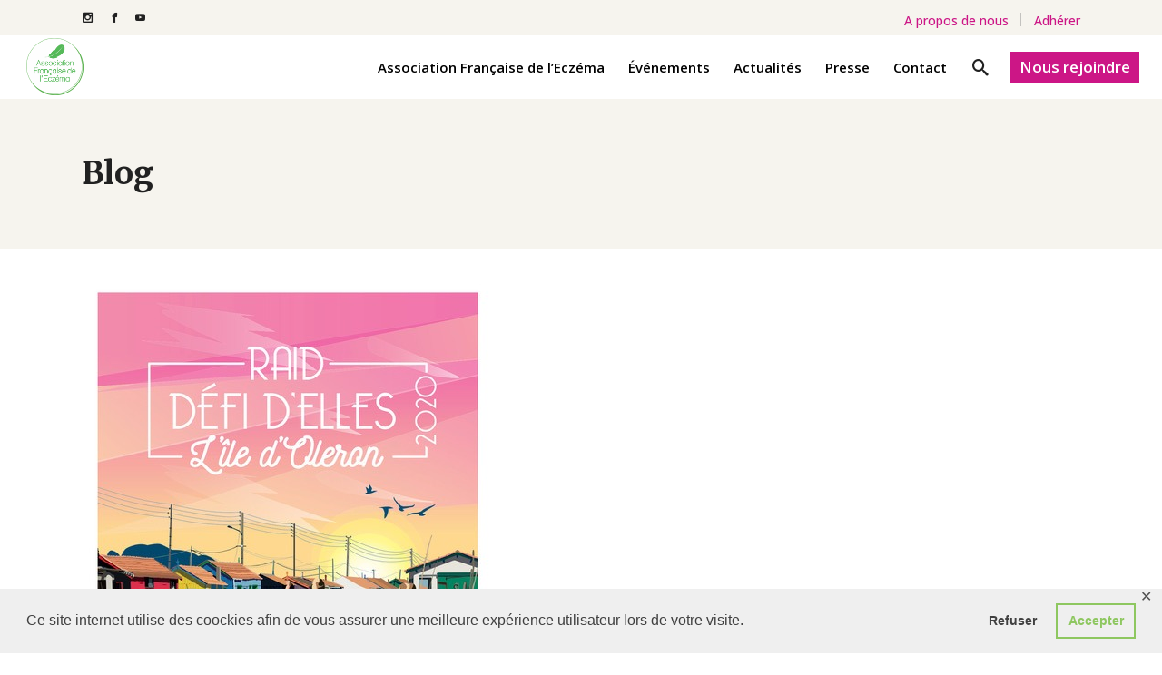

--- FILE ---
content_type: text/html; charset=UTF-8
request_url: https://www.associationeczema.fr/team-eczema-warriors-raid-defi-delles/
body_size: 15648
content:
<!DOCTYPE html>
<html lang="fr-FR">
<head>
    	
        <meta charset="UTF-8"/>
        <link rel="profile" href="http://gmpg.org/xfn/11"/>
                    <link rel="pingback" href="https://www.associationeczema.fr/xmlrpc.php">
        
                <meta name="viewport" content="width=device-width,initial-scale=1,user-scalable=no">
        
	<script type="application/javascript">var edgtCoreAjaxUrl = "https://www.associationeczema.fr/wp-admin/admin-ajax.php"</script><script type="application/javascript">var EdgefAjaxUrl = "https://www.associationeczema.fr/wp-admin/admin-ajax.php"</script><meta name='robots' content='index, follow, max-image-preview:large, max-snippet:-1, max-video-preview:-1' />

<!-- Google Tag Manager for WordPress by gtm4wp.com -->
<script data-cfasync="false" data-pagespeed-no-defer>
	var gtm4wp_datalayer_name = "dataLayer";
	var dataLayer = dataLayer || [];
</script>
<!-- End Google Tag Manager for WordPress by gtm4wp.com -->
	<!-- This site is optimized with the Yoast SEO plugin v18.4.1 - https://yoast.com/wordpress/plugins/seo/ -->
	<title>Team Eczéma Warriors - Raid Défi d&#039;elles ! - Association Française de l&#039;eczéma</title>
	<meta name="description" content="L&#039;Association Française de l&#039;Eczéma participe au raid défi d&#039;elles pour mettre en avant la maladie et l&#039;importance de faire du sport pour se sentir bien." />
	<link rel="canonical" href="https://www.associationeczema.fr/team-eczema-warriors-raid-defi-delles/" />
	<meta property="og:locale" content="fr_FR" />
	<meta property="og:type" content="article" />
	<meta property="og:title" content="Team Eczéma Warriors - Raid Défi d&#039;elles ! - Association Française de l&#039;eczéma" />
	<meta property="og:description" content="L&#039;Association Française de l&#039;Eczéma participe au raid défi d&#039;elles pour mettre en avant la maladie et l&#039;importance de faire du sport pour se sentir bien." />
	<meta property="og:url" content="https://www.associationeczema.fr/team-eczema-warriors-raid-defi-delles/" />
	<meta property="og:site_name" content="Association Française de l&#039;eczéma" />
	<meta property="article:publisher" content="https://www.facebook.com/AssociationFrancaisedelEczema/" />
	<meta property="article:published_time" content="2020-10-07T12:52:47+00:00" />
	<meta property="article:modified_time" content="2020-10-14T14:55:03+00:00" />
	<meta property="og:image" content="https://www.associationeczema.fr/wp-content/uploads/2020/10/OLERON.jpg" />
	<meta property="og:image:width" content="454" />
	<meta property="og:image:height" content="640" />
	<meta property="og:image:type" content="image/jpeg" />
	<meta name="twitter:card" content="summary_large_image" />
	<meta name="twitter:label1" content="Écrit par" />
	<meta name="twitter:data1" content="Associationeczema" />
	<meta name="twitter:label2" content="Durée de lecture estimée" />
	<meta name="twitter:data2" content="2 minutes" />
	<script type="application/ld+json" class="yoast-schema-graph">{"@context":"https://schema.org","@graph":[{"@type":"WebSite","@id":"https://www.associationeczema.fr/#website","url":"https://www.associationeczema.fr/","name":"Association Française de l&#039;eczéma","description":"Une association de patients acteurs pour mieux vivre l&#039;eczéma","potentialAction":[{"@type":"SearchAction","target":{"@type":"EntryPoint","urlTemplate":"https://www.associationeczema.fr/?s={search_term_string}"},"query-input":"required name=search_term_string"}],"inLanguage":"fr-FR"},{"@type":"ImageObject","@id":"https://www.associationeczema.fr/team-eczema-warriors-raid-defi-delles/#primaryimage","inLanguage":"fr-FR","url":"https://www.associationeczema.fr/wp-content/uploads/2020/10/OLERON.jpg","contentUrl":"https://www.associationeczema.fr/wp-content/uploads/2020/10/OLERON.jpg","width":454,"height":640},{"@type":"WebPage","@id":"https://www.associationeczema.fr/team-eczema-warriors-raid-defi-delles/#webpage","url":"https://www.associationeczema.fr/team-eczema-warriors-raid-defi-delles/","name":"Team Eczéma Warriors - Raid Défi d'elles ! - Association Française de l&#039;eczéma","isPartOf":{"@id":"https://www.associationeczema.fr/#website"},"primaryImageOfPage":{"@id":"https://www.associationeczema.fr/team-eczema-warriors-raid-defi-delles/#primaryimage"},"datePublished":"2020-10-07T12:52:47+00:00","dateModified":"2020-10-14T14:55:03+00:00","author":{"@id":"https://www.associationeczema.fr/#/schema/person/e1dd90c5dfade5fadddd9d815c5e23b2"},"description":"L'Association Française de l'Eczéma participe au raid défi d'elles pour mettre en avant la maladie et l'importance de faire du sport pour se sentir bien.","breadcrumb":{"@id":"https://www.associationeczema.fr/team-eczema-warriors-raid-defi-delles/#breadcrumb"},"inLanguage":"fr-FR","potentialAction":[{"@type":"ReadAction","target":["https://www.associationeczema.fr/team-eczema-warriors-raid-defi-delles/"]}]},{"@type":"BreadcrumbList","@id":"https://www.associationeczema.fr/team-eczema-warriors-raid-defi-delles/#breadcrumb","itemListElement":[{"@type":"ListItem","position":1,"name":"Accueil","item":"https://www.associationeczema.fr/"},{"@type":"ListItem","position":2,"name":"Team Eczéma Warriors &#8211; Raid Défi d&rsquo;elles !"}]},{"@type":"Person","@id":"https://www.associationeczema.fr/#/schema/person/e1dd90c5dfade5fadddd9d815c5e23b2","name":"Associationeczema","image":{"@type":"ImageObject","@id":"https://www.associationeczema.fr/#personlogo","inLanguage":"fr-FR","url":"https://secure.gravatar.com/avatar/fa937bd590ae9f59c8d2bea9bda0b58e?s=96&d=mm&r=g","contentUrl":"https://secure.gravatar.com/avatar/fa937bd590ae9f59c8d2bea9bda0b58e?s=96&d=mm&r=g","caption":"Associationeczema"}}]}</script>
	<!-- / Yoast SEO plugin. -->


<link rel='dns-prefetch' href='//www.google.com' />
<link rel='dns-prefetch' href='//www.googletagmanager.com' />
<link rel='dns-prefetch' href='//fonts.googleapis.com' />
<link rel='dns-prefetch' href='//s.w.org' />
<link rel="alternate" type="application/rss+xml" title="Association Française de l&#039;eczéma &raquo; Flux" href="https://www.associationeczema.fr/feed/" />
<link rel="alternate" type="application/rss+xml" title="Association Française de l&#039;eczéma &raquo; Flux des commentaires" href="https://www.associationeczema.fr/comments/feed/" />
<link rel="alternate" type="application/rss+xml" title="Association Française de l&#039;eczéma &raquo; Team Eczéma Warriors &#8211; Raid Défi d&rsquo;elles ! Flux des commentaires" href="https://www.associationeczema.fr/team-eczema-warriors-raid-defi-delles/feed/" />
		<script type="text/javascript">
			window._wpemojiSettings = {"baseUrl":"https:\/\/s.w.org\/images\/core\/emoji\/13.0.1\/72x72\/","ext":".png","svgUrl":"https:\/\/s.w.org\/images\/core\/emoji\/13.0.1\/svg\/","svgExt":".svg","source":{"concatemoji":"https:\/\/www.associationeczema.fr\/wp-includes\/js\/wp-emoji-release.min.js?ver=5.7.14"}};
			!function(e,a,t){var n,r,o,i=a.createElement("canvas"),p=i.getContext&&i.getContext("2d");function s(e,t){var a=String.fromCharCode;p.clearRect(0,0,i.width,i.height),p.fillText(a.apply(this,e),0,0);e=i.toDataURL();return p.clearRect(0,0,i.width,i.height),p.fillText(a.apply(this,t),0,0),e===i.toDataURL()}function c(e){var t=a.createElement("script");t.src=e,t.defer=t.type="text/javascript",a.getElementsByTagName("head")[0].appendChild(t)}for(o=Array("flag","emoji"),t.supports={everything:!0,everythingExceptFlag:!0},r=0;r<o.length;r++)t.supports[o[r]]=function(e){if(!p||!p.fillText)return!1;switch(p.textBaseline="top",p.font="600 32px Arial",e){case"flag":return s([127987,65039,8205,9895,65039],[127987,65039,8203,9895,65039])?!1:!s([55356,56826,55356,56819],[55356,56826,8203,55356,56819])&&!s([55356,57332,56128,56423,56128,56418,56128,56421,56128,56430,56128,56423,56128,56447],[55356,57332,8203,56128,56423,8203,56128,56418,8203,56128,56421,8203,56128,56430,8203,56128,56423,8203,56128,56447]);case"emoji":return!s([55357,56424,8205,55356,57212],[55357,56424,8203,55356,57212])}return!1}(o[r]),t.supports.everything=t.supports.everything&&t.supports[o[r]],"flag"!==o[r]&&(t.supports.everythingExceptFlag=t.supports.everythingExceptFlag&&t.supports[o[r]]);t.supports.everythingExceptFlag=t.supports.everythingExceptFlag&&!t.supports.flag,t.DOMReady=!1,t.readyCallback=function(){t.DOMReady=!0},t.supports.everything||(n=function(){t.readyCallback()},a.addEventListener?(a.addEventListener("DOMContentLoaded",n,!1),e.addEventListener("load",n,!1)):(e.attachEvent("onload",n),a.attachEvent("onreadystatechange",function(){"complete"===a.readyState&&t.readyCallback()})),(n=t.source||{}).concatemoji?c(n.concatemoji):n.wpemoji&&n.twemoji&&(c(n.twemoji),c(n.wpemoji)))}(window,document,window._wpemojiSettings);
		</script>
		<style type="text/css">
img.wp-smiley,
img.emoji {
	display: inline !important;
	border: none !important;
	box-shadow: none !important;
	height: 1em !important;
	width: 1em !important;
	margin: 0 .07em !important;
	vertical-align: -0.1em !important;
	background: none !important;
	padding: 0 !important;
}
</style>
	<link rel='stylesheet' id='wp-block-library-css'  href='https://www.associationeczema.fr/wp-includes/css/dist/block-library/style.min.css?ver=5.7.14' type='text/css' media='all' />
<link rel='stylesheet' id='contact-form-7-css'  href='https://www.associationeczema.fr/wp-content/plugins/contact-form-7/includes/css/styles.css?ver=5.5.6.1' type='text/css' media='all' />
<link rel='stylesheet' id='gdpr-framework-cookieconsent-css-css'  href='https://www.associationeczema.fr/wp-content/plugins/gdpr-framework/assets/cookieconsent.min.css?ver=5.7.14' type='text/css' media='all' />
<link rel='stylesheet' id='rs-plugin-settings-css'  href='https://www.associationeczema.fr/wp-content/plugins/revslider/public/assets/css/rs6.css?ver=6.0.8' type='text/css' media='all' />
<style id='rs-plugin-settings-inline-css' type='text/css'>
#rs-demo-id {}
</style>
<link rel='stylesheet' id='goodwish_edge_default_style-css'  href='https://www.associationeczema.fr/wp-content/themes/goodwish/style.css?ver=5.7.14' type='text/css' media='all' />
<link rel='stylesheet' id='goodwish-edge-default-style-css'  href='https://www.associationeczema.fr/wp-content/themes/goodwish/style.css?ver=5.7.14' type='text/css' media='all' />
<link rel='stylesheet' id='goodwish-edge-modules-plugins-css'  href='https://www.associationeczema.fr/wp-content/themes/goodwish/assets/css/plugins.min.css?ver=5.7.14' type='text/css' media='all' />
<link rel='stylesheet' id='goodwish-edge-modules-css'  href='https://www.associationeczema.fr/wp-content/themes/goodwish/assets/css/modules.min.css?ver=5.7.14' type='text/css' media='all' />
<style id='goodwish-edge-modules-inline-css' type='text/css'>
    
/* Chrome Fix */
.edgtf-vertical-align-containers .edgtf-position-center:before,
.edgtf-vertical-align-containers .edgtf-position-left:before,
.edgtf-vertical-align-containers .edgtf-position-right:before  {
    margin-right: 0;
}

/* correction font footer*/

body footer .widget ul li a {
	font-family: inherit;
       }

.edgtf-btn.edgtf-btn-transparent,
.edgtf-event-list-holder.edgtf-event-list-carousel .edgtf-el-item .edgtf-el-item-content .edgtf-el-item-location-title-holder .edgtf-el-read-more-link a,
.edgtf-event-list-holder.edgtf-event-list-standard .edgtf-el-item .edgtf-el-item-content .edgtf-el-item-location-title-holder .edgtf-el-read-more-link a{
     font-weight: 700;
}

@media screen and (min-width: 769px) {

.page-id-15043 .edgtf-ptf-standard.edgtf-ptf-three-columns:not(.edgtf-portfolio-slider-holder) article.mix:nth-of-type(7),
.page-id-15043 .edgtf-ptf-standard.edgtf-ptf-three-columns:not(.edgtf-portfolio-slider-holder) article.mix:nth-of-type(8) {
left:16.66%;
}

}
.edgtf-light-header .edgtf-page-header > div:not(.edgtf-sticky-header) .edgtf-main-menu > ul > li.edgtf-active-item > a, .edgtf-light-header.edgtf-header-style-on-scroll .edgtf-page-header .edgtf-main-menu > ul > li.edgtf-active-item > a {
    color: #5ab150;
}

.edgtf-event-list-holder.edgtf-event-list-standard .edgtf-el-item .edgtf-el-item-date {
    display: inline-block;
    position: absolute;
    top: 0;
    background-color: #cc1686;
}

.edgtf-btn.edgtf-btn-transparent .edgtf-btn-text {
    position: relative;
    color: #cc1686;
}

.edgtf-separator {
     border-bottom: 2px solid #cc1686;
}

/* correction tiret Sidebar */
.edgtf-sidebar .edgtf-separator-holder.edgtf-sidebar-title-separator::before { display:none; }

/* correction marge droite loupe */
.edgtf-header-standard .edgtf-fullscreen-menu-opener, .edgtf-header-standard .edgtf-search-opener { padding-right:20px; }

/* Bouton "nous rejoindre" */
#text-7 .edgtf-btn.edgtf-btn-transparent .edgtf-btn-text {background-color: #cc1686;color: #fff;padding: 5px 10px 7px 10px;font-weight: normal;font-size: 17px;font-weight: 600;transition-duration:1s;}
#text-7 .edgtf-btn.edgtf-btn-transparent:hover .edgtf-btn-text { background-color:#ed0494; }

/* Réduire taille police du menu principal en dessous de 1100px */
@media screen and (max-width:1100px) {
body .edgtf-main-menu.edgtf-default-nav > ul > li > a, body .edgtf-page-header #lang_sel > ul > li > a, body .edgtf-page-header #lang_sel_click > ul > li > a, body .edgtf-page-header #lang_sel ul > li:hover > a {font-size: 18px;}
}

.edgtf-event-list-holder.edgtf-event-list-standard .edgtf-el-item .edgtf-el-item-content .edgtf-el-item-location-title-holder .edgtf-el-item-location, .edgtf-event-list-holder.edgtf-event-list-standard .edgtf-el-item .edgtf-el-item-content .edgtf-el-item-location-title-holder .edgtf-el-item-time {
    color: #cc1686; 
}

.edgtf-main-menu > ul > li.edgtf-active-item > a, body:not(.edgtf-menu-item-first-level-bg-color) .edgtf-main-menu > ul > li:hover > a {
    color: #cc1686;
</style>
<link rel='stylesheet' id='edgtf-font_awesome-css'  href='https://www.associationeczema.fr/wp-content/themes/goodwish/assets/css/font-awesome/css/font-awesome.min.css?ver=5.7.14' type='text/css' media='all' />
<link rel='stylesheet' id='edgtf-font_elegant-css'  href='https://www.associationeczema.fr/wp-content/themes/goodwish/assets/css/elegant-icons/style.min.css?ver=5.7.14' type='text/css' media='all' />
<link rel='stylesheet' id='edgtf-ico_moon-css'  href='https://www.associationeczema.fr/wp-content/themes/goodwish/assets/css/icomoon/css/icomoon.css?ver=5.7.14' type='text/css' media='all' />
<link rel='stylesheet' id='edgtf-ion_icons-css'  href='https://www.associationeczema.fr/wp-content/themes/goodwish/assets/css/ion-icons/css/ionicons.min.css?ver=5.7.14' type='text/css' media='all' />
<link rel='stylesheet' id='edgtf-linea_icons-css'  href='https://www.associationeczema.fr/wp-content/themes/goodwish/assets/css/linea-icons/style.css?ver=5.7.14' type='text/css' media='all' />
<link rel='stylesheet' id='edgtf-linear_icons-css'  href='https://www.associationeczema.fr/wp-content/themes/goodwish/assets/css/linear-icons/style.css?ver=5.7.14' type='text/css' media='all' />
<link rel='stylesheet' id='edgtf-simple_line_icons-css'  href='https://www.associationeczema.fr/wp-content/themes/goodwish/assets/css/simple-line-icons/simple-line-icons.css?ver=5.7.14' type='text/css' media='all' />
<link rel='stylesheet' id='edgtf-dripicons-css'  href='https://www.associationeczema.fr/wp-content/themes/goodwish/assets/css/dripicons/dripicons.css?ver=5.7.14' type='text/css' media='all' />
<link rel='stylesheet' id='goodwish-edge-blog-css'  href='https://www.associationeczema.fr/wp-content/themes/goodwish/assets/css/blog.min.css?ver=5.7.14' type='text/css' media='all' />
<link rel='stylesheet' id='mediaelement-css'  href='https://www.associationeczema.fr/wp-includes/js/mediaelement/mediaelementplayer-legacy.min.css?ver=4.2.16' type='text/css' media='all' />
<link rel='stylesheet' id='wp-mediaelement-css'  href='https://www.associationeczema.fr/wp-includes/js/mediaelement/wp-mediaelement.min.css?ver=5.7.14' type='text/css' media='all' />
<link rel='stylesheet' id='goodwish-edge-modules-responsive-css'  href='https://www.associationeczema.fr/wp-content/themes/goodwish/assets/css/modules-responsive.min.css?ver=5.7.14' type='text/css' media='all' />
<link rel='stylesheet' id='goodwish-edge-blog-responsive-css'  href='https://www.associationeczema.fr/wp-content/themes/goodwish/assets/css/blog-responsive.min.css?ver=5.7.14' type='text/css' media='all' />
<link rel='stylesheet' id='js_composer_front-css'  href='https://www.associationeczema.fr/wp-content/plugins/js_composer/assets/css/js_composer.min.css?ver=6.0.5' type='text/css' media='all' />
<link rel='stylesheet' id='goodwish-edge-google-fonts-css'  href='https://fonts.googleapis.com/css?family=Merriweather%3A100%2C100italic%2C200%2C200italic%2C300%2C300italic%2C400%2C400italic%2C500%2C500italic%2C600%2C600italic%2C700%2C700italic%2C800%2C800italic%2C900%2C900italic%7COpen+Sans%3A100%2C100italic%2C200%2C200italic%2C300%2C300italic%2C400%2C400italic%2C500%2C500italic%2C600%2C600italic%2C700%2C700italic%2C800%2C800italic%2C900%2C900italic%7CAsap%3A100%2C100italic%2C200%2C200italic%2C300%2C300italic%2C400%2C400italic%2C500%2C500italic%2C600%2C600italic%2C700%2C700italic%2C800%2C800italic%2C900%2C900italic%7COpen+Sans%3A100%2C100italic%2C200%2C200italic%2C300%2C300italic%2C400%2C400italic%2C500%2C500italic%2C600%2C600italic%2C700%2C700italic%2C800%2C800italic%2C900%2C900italic&#038;subset=latin%2Clatin-ext&#038;ver=1.0.0' type='text/css' media='all' />
<!--[if lt IE 9]>
<link rel='stylesheet' id='vc_lte_ie9-css'  href='https://www.associationeczema.fr/wp-content/plugins/js_composer/assets/css/vc_lte_ie9.min.css?ver=6.0.5' type='text/css' media='screen' />
<![endif]-->
<link rel='stylesheet' id='cp-animate-slide-css'  href='https://www.associationeczema.fr/wp-content/plugins/convertplug/modules/assets/css/minified-animation/slide.min.css?ver=3.5.23' type='text/css' media='all' />
<link rel='stylesheet' id='convert-plus-info-bar-style-css'  href='https://www.associationeczema.fr/wp-content/plugins/convertplug/modules/info_bar/assets/css/info_bar.min.css?ver=3.5.23' type='text/css' media='all' />
<script type='text/javascript' src='https://www.associationeczema.fr/wp-includes/js/jquery/jquery.min.js?ver=3.5.1' id='jquery-core-js'></script>
<script type='text/javascript' src='https://www.associationeczema.fr/wp-includes/js/jquery/jquery-migrate.min.js?ver=3.3.2' id='jquery-migrate-js'></script>
<script type='text/javascript' src='https://www.associationeczema.fr/wp-content/plugins/gdpr-framework/assets/cookieconsent.min.js?ver=5.7.14' id='gdpr-framework-cookieconsent-min-js-js'></script>
<script type='text/javascript' src='https://www.associationeczema.fr/wp-content/plugins/revslider/public/assets/js/revolution.tools.min.js?ver=6.0' id='tp-tools-js'></script>
<script type='text/javascript' src='https://www.associationeczema.fr/wp-content/plugins/revslider/public/assets/js/rs6.min.js?ver=6.0.8' id='revmin-js'></script>

<!-- Extrait de code de la balise Google (gtag.js) ajouté par Site Kit -->

<!-- Extrait Google Analytics ajouté par Site Kit -->
<script type='text/javascript' src='https://www.googletagmanager.com/gtag/js?id=G-39JY4NB18E' id='google_gtagjs-js' async></script>
<script type='text/javascript' id='google_gtagjs-js-after'>
window.dataLayer = window.dataLayer || [];function gtag(){dataLayer.push(arguments);}
gtag("set","linker",{"domains":["www.associationeczema.fr"]});
gtag("js", new Date());
gtag("set", "developer_id.dZTNiMT", true);
gtag("config", "G-39JY4NB18E");
</script>

<!-- Extrait de code de la balise Google de fin (gtag.js) ajouté par Site Kit -->
<link rel="https://api.w.org/" href="https://www.associationeczema.fr/wp-json/" /><link rel="alternate" type="application/json" href="https://www.associationeczema.fr/wp-json/wp/v2/posts/18494" /><link rel="EditURI" type="application/rsd+xml" title="RSD" href="https://www.associationeczema.fr/xmlrpc.php?rsd" />
<link rel="wlwmanifest" type="application/wlwmanifest+xml" href="https://www.associationeczema.fr/wp-includes/wlwmanifest.xml" /> 
<meta name="generator" content="WordPress 5.7.14" />
<link rel='shortlink' href='https://www.associationeczema.fr/?p=18494' />
<link rel="alternate" type="application/json+oembed" href="https://www.associationeczema.fr/wp-json/oembed/1.0/embed?url=https%3A%2F%2Fwww.associationeczema.fr%2Fteam-eczema-warriors-raid-defi-delles%2F" />
<link rel="alternate" type="text/xml+oembed" href="https://www.associationeczema.fr/wp-json/oembed/1.0/embed?url=https%3A%2F%2Fwww.associationeczema.fr%2Fteam-eczema-warriors-raid-defi-delles%2F&#038;format=xml" />

		<!-- GA Google Analytics @ https://m0n.co/ga -->
		<script>
			(function(i,s,o,g,r,a,m){i['GoogleAnalyticsObject']=r;i[r]=i[r]||function(){
			(i[r].q=i[r].q||[]).push(arguments)},i[r].l=1*new Date();a=s.createElement(o),
			m=s.getElementsByTagName(o)[0];a.async=1;a.src=g;m.parentNode.insertBefore(a,m)
			})(window,document,'script','https://www.google-analytics.com/analytics.js','ga');
			ga('create', 'UA-144062232-1', 'auto');
			ga('send', 'pageview');
		</script>

	<meta name="generator" content="Site Kit by Google 1.151.0" />
<!-- Google Tag Manager for WordPress by gtm4wp.com -->
<!-- GTM Container placement set to footer -->
<script data-cfasync="false" data-pagespeed-no-defer>
	var dataLayer_content = {"pagePostType":"post","pagePostType2":"single-post","pageCategory":["actualite","evenements"],"pageAttributes":["defi-delles","depassement-de-soi","dermatite-atopique","eczema","raid","sport"],"pagePostAuthor":"Associationeczema"};
	dataLayer.push( dataLayer_content );
</script>
<script data-cfasync="false">
(function(w,d,s,l,i){w[l]=w[l]||[];w[l].push({'gtm.start':
new Date().getTime(),event:'gtm.js'});var f=d.getElementsByTagName(s)[0],
j=d.createElement(s),dl=l!='dataLayer'?'&l='+l:'';j.async=true;j.src=
'//www.googletagmanager.com/gtm.js?id='+i+dl;f.parentNode.insertBefore(j,f);
})(window,document,'script','dataLayer','GTM-TZHD33K');
</script>
<!-- End Google Tag Manager for WordPress by gtm4wp.com -->
<!-- Balises Meta Google AdSense ajoutées par Site Kit -->
<meta name="google-adsense-platform-account" content="ca-host-pub-2644536267352236">
<meta name="google-adsense-platform-domain" content="sitekit.withgoogle.com">
<!-- Fin des balises Meta End Google AdSense ajoutées par Site Kit -->
<meta name="generator" content="Powered by WPBakery Page Builder - drag and drop page builder for WordPress."/>
<meta name="generator" content="Powered by Slider Revolution 6.0.8 - responsive, Mobile-Friendly Slider Plugin for WordPress with comfortable drag and drop interface." />
<link rel="icon" href="https://www.associationeczema.fr/wp-content/uploads/2019/07/cropped-favicon_gd-32x32.png" sizes="32x32" />
<link rel="icon" href="https://www.associationeczema.fr/wp-content/uploads/2019/07/cropped-favicon_gd-192x192.png" sizes="192x192" />
<link rel="apple-touch-icon" href="https://www.associationeczema.fr/wp-content/uploads/2019/07/cropped-favicon_gd-180x180.png" />
<meta name="msapplication-TileImage" content="https://www.associationeczema.fr/wp-content/uploads/2019/07/cropped-favicon_gd-270x270.png" />
<script type="text/javascript">function setREVStartSize(a){try{var b,c=document.getElementById(a.c).parentNode.offsetWidth;if(c=0===c||isNaN(c)?window.innerWidth:c,a.tabw=void 0===a.tabw?0:parseInt(a.tabw),a.thumbw=void 0===a.thumbw?0:parseInt(a.thumbw),a.tabh=void 0===a.tabh?0:parseInt(a.tabh),a.thumbh=void 0===a.thumbh?0:parseInt(a.thumbh),a.tabhide=void 0===a.tabhide?0:parseInt(a.tabhide),a.thumbhide=void 0===a.thumbhide?0:parseInt(a.thumbhide),a.mh=void 0===a.mh||""==a.mh?0:a.mh,"fullscreen"===a.layout||"fullscreen"===a.l)b=Math.max(a.mh,window.innerHeight);else{for(var d in a.gw=Array.isArray(a.gw)?a.gw:[a.gw],a.rl)(void 0===a.gw[d]||0===a.gw[d])&&(a.gw[d]=a.gw[d-1]);for(var d in a.gh=void 0===a.el||""===a.el||Array.isArray(a.el)&&0==a.el.length?a.gh:a.el,a.gh=Array.isArray(a.gh)?a.gh:[a.gh],a.rl)(void 0===a.gh[d]||0===a.gh[d])&&(a.gh[d]=a.gh[d-1]);var e,f=Array(a.rl.length),g=0;for(var d in a.tabw=a.tabhide>=c?0:a.tabw,a.thumbw=a.thumbhide>=c?0:a.thumbw,a.tabh=a.tabhide>=c?0:a.tabh,a.thumbh=a.thumbhide>=c?0:a.thumbh,a.rl)f[d]=a.rl[d]<window.innerWidth?0:a.rl[d];for(var d in e=f[0],f)e>f[d]&&0<f[d]&&(e=f[d],g=d);var h=c>a.gw[g]+a.tabw+a.thumbw?1:(c-(a.tabw+a.thumbw))/a.gw[g];b=a.gh[g]*h+(a.tabh+a.thumbh)}void 0===window.rs_init_css&&(window.rs_init_css=document.head.appendChild(document.createElement("style"))),document.getElementById(a.c).height=b,window.rs_init_css.innerHTML+="#"+a.c+"_wrapper { height: "+b+"px }"}catch(a){console.log("Failure at Presize of Slider:"+a)}};</script>
		<style type="text/css" id="wp-custom-css">
			.edgtf-main-menu>ul>li.edgtf-active-item>a {color: #CC1686 ;}


footer .widget.widget_nav_menu ul li a::before {
    content: '';
    width: 0;
    height: 0;
    border-style: solid;
    border-width: 4px 0 4px 6px;
	border-color: transparent transparent transparent #CC1686;}

body #edgtf-back-to-top > span { background-color: #cc1686; }

body .edgtf-testimonials.edgtf-testimonials-type-carousel .edgtf-testimonial-text-holder .edgtf-testimonial-arrow {
    
	border-top: 15px solid #CC1686;}

body.page-id-17593 .edgtf-image-gallery-grid.edgtf-gallery-columns-3  { --grid-number: 1;--grid-gutter: 0; display: grid; grid-template-columns: repeat(3, 1fr);grid-gap: 10px;width:100%; }  
body.page-id-17593 .edgtf-image-gallery-grid.edgtf-gallery-columns-3 .edgtf-gallery-image { width:100%!important;height:auto!important; }		</style>
		<noscript><style> .wpb_animate_when_almost_visible { opacity: 1; }</style></noscript></head>

<body class="post-template-default single single-post postid-18494 single-format-standard edgt-core-1.1 goodwish child-child-ver-1.0.0 goodwish-ver-3.5  edgtf-blog-installed edgtf-header-standard edgtf-sticky-header-on-scroll-down-up edgtf-default-mobile-header edgtf-sticky-up-mobile-header edgtf-dropdown-default edgtf-search-covers-header wpb-js-composer js-comp-ver-6.0.5 vc_responsive" itemscope itemtype="http://schema.org/WebPage">



<div class="edgtf-wrapper">
    <div class="edgtf-wrapper-inner">
        

<div class="edgtf-top-bar">
        <div class="edgtf-grid">
    		        <div class="edgtf-vertical-align-containers edgtf-50-50">
            <div class="edgtf-position-left">
                <div class="edgtf-position-left-inner">
                                            
        <a class="edgtf-social-icon-widget-holder" data-hover-color="#ffb422" style="color: #212121;font-size: 11px;margin: 0px 15px 0px -3px" href="https://www.instagram.com/asso_eczema/" target="_blank">
            <span class="edgtf-social-icon-widget icomoon-icon-instagram"></span>        </a>
    
        <a class="edgtf-social-icon-widget-holder" data-hover-color="#ffb422" style="color: #212121;font-size: 11px;margin: 0px 13px 0px 0px" href="https://www.facebook.com/AssociationFrancaisedelEczema/" target="_blank">
            <span class="edgtf-social-icon-widget icomoon-icon-facebook"></span>        </a>
    
        <a class="edgtf-social-icon-widget-holder" data-hover-color="#ffb422" style="color: #212121;font-size: 11px" href="https://www.youtube.com/user/associationeczema" target="_blank">
            <span class="edgtf-social-icon-widget icomoon-icon-youtube"></span>        </a>
                                        </div>
            </div>
                        <div class="edgtf-position-right">
                <div class="edgtf-position-right-inner">
                                            <div id="text-5" class="widget widget_text edgtf-top-bar-widget">			<div class="textwidget"><a itemprop="url" href="https://www.associationeczema.fr/a-propos/" target="_blank" style="color: #cc1686;font-size: 14px;font-weight: 500" class="edgtf-btn edgtf-btn-medium edgtf-btn-transparent edgtf-btn-custom-hover-color" data-hover-color="#000000" rel="noopener">
	<span class="edgtf-btn-text">A propos de nous</span>
    </a>
</div>
		</div><div id="text-6" class="widget widget_text edgtf-top-bar-widget">			<div class="textwidget"><a itemprop="url" href="https://www.helloasso.com/associations/association-francaise-de-l-eczema/adhesions/adhesion-2026" target="_blank" style="color: #cc1686;font-size: 14px;font-weight: 500" class="edgtf-btn edgtf-btn-medium edgtf-btn-transparent edgtf-btn-custom-hover-color" data-hover-color="#000000" rel="noopener">
	<span class="edgtf-btn-text">Adhérer</span>
    </a>
</div>
		</div>                                    </div>
            </div>
        </div>
        </div>
    </div>



<header class="edgtf-page-header">
        <div class="edgtf-menu-area" style="">
        			<form action="https://www.associationeczema.fr/" class="edgtf-search-cover" method="get">
		<div class="edgtf-container">
		<div class="edgtf-container-inner clearfix">
						<div class="edgtf-form-holder-outer">
				<div class="edgtf-form-holder">
					<div class="edgtf-form-holder-inner">
						<input type="text" placeholder="Rechercher ici" name="s" class="edgt_search_field" autocomplete="off" />
						<div class="edgtf-search-close">
							<a href="#">
								<i class="icon_close"></i>
							</a>
						</div>
					</div>
				</div>
			</div>
					</div>
	</div>
	</form>            <div class="edgtf-vertical-align-containers">
                <div class="edgtf-position-left">
                    <div class="edgtf-position-left-inner">
                        
<div class="edgtf-logo-wrapper">
    <a itemprop="url" href="https://www.associationeczema.fr/" style="height: 501px;">
        <img itemprop="image" class="edgtf-normal-logo" src="https://www.associationeczema.fr/wp-content/uploads/2019/07/logo-afe-1000x1003.png" alt="logo"/>
        <img itemprop="image" class="edgtf-dark-logo" src="https://www.associationeczema.fr/wp-content/uploads/2019/07/logo-afe-1000x1003.png" alt="dark logo"/>        <img itemprop="image" class="edgtf-light-logo" src="https://www.associationeczema.fr/wp-content/uploads/2019/07/logo-afe-1000x1003.png" alt="light logo"/>    </a>
</div>

                    </div>
                </div>
                <div class="edgtf-position-right">
                    <div class="edgtf-position-right-inner">
                        
<nav class="edgtf-main-menu edgtf-drop-down edgtf-default-nav">
    <ul id="menu-main-menu" class="clearfix"><li id="nav-menu-item-17631" class="menu-item menu-item-type-custom menu-item-object-custom menu-item-has-children edgtf-has-sub edgtf-menu-narrow"><a href="#"><span class="edgtf-item-outer"><span class="edgtf-item-inner"><span class="edgtf-item-text">Association Française de l&rsquo;Eczéma</span></span><span class="plus"></span></span></a>
<div class="edgtf-menu-second"><div class="edgtf-menu-inner"><ul>
	<li id="nav-menu-item-16979" class="menu-item menu-item-type-post_type menu-item-object-page menu-item-home"><a href="https://www.associationeczema.fr/"><span class="edgtf-item-outer"><span class="edgtf-item-inner"><span class="edgtf-item-text">Accueil</span></span><span class="plus"></span></span></a></li>
	<li id="nav-menu-item-16997" class="menu-item menu-item-type-post_type menu-item-object-page"><a href="https://www.associationeczema.fr/a-propos/"><span class="edgtf-item-outer"><span class="edgtf-item-inner"><span class="edgtf-item-text">A propos de nous</span></span><span class="plus"></span></span></a></li>
	<li id="nav-menu-item-18719" class="menu-item menu-item-type-post_type menu-item-object-page"><a href="https://www.associationeczema.fr/a-propos/conseils/quest-ce-que-leczema/"><span class="edgtf-item-outer"><span class="edgtf-item-inner"><span class="edgtf-item-text">Qu’est ce que l’eczéma ?</span></span><span class="plus"></span></span></a></li>
	<li id="nav-menu-item-18049" class="menu-item menu-item-type-post_type menu-item-object-page"><a href="https://www.associationeczema.fr/a-propos/conseils/"><span class="edgtf-item-outer"><span class="edgtf-item-inner"><span class="edgtf-item-text">Conseils et formes d&rsquo;eczéma</span></span><span class="plus"></span></span></a></li>
	<li id="nav-menu-item-17424" class="menu-item menu-item-type-post_type menu-item-object-page"><a href="https://www.associationeczema.fr/avantages-adherents/"><span class="edgtf-item-outer"><span class="edgtf-item-inner"><span class="edgtf-item-text">Les avantages adhérents</span></span><span class="plus"></span></span></a></li>
	<li id="nav-menu-item-18839" class="menu-item menu-item-type-post_type menu-item-object-page"><a href="https://www.associationeczema.fr/a-propos/podcast/"><span class="edgtf-item-outer"><span class="edgtf-item-inner"><span class="edgtf-item-text">Podcast</span></span><span class="plus"></span></span></a></li>
</ul></div></div>
</li>
<li id="nav-menu-item-17041" class="menu-item menu-item-type-post_type menu-item-object-page edgtf-menu-narrow"><a href="https://www.associationeczema.fr/evenements/"><span class="edgtf-item-outer"><span class="edgtf-item-inner"><span class="edgtf-item-text">Événements</span></span><span class="plus"></span></span></a></li>
<li id="nav-menu-item-16980" class="menu-item menu-item-type-post_type menu-item-object-page edgtf-menu-narrow"><a href="https://www.associationeczema.fr/actualites/"><span class="edgtf-item-outer"><span class="edgtf-item-inner"><span class="edgtf-item-text">Actualités</span></span><span class="plus"></span></span></a></li>
<li id="nav-menu-item-18276" class="menu-item menu-item-type-post_type menu-item-object-page edgtf-menu-narrow"><a href="https://www.associationeczema.fr/presse/"><span class="edgtf-item-outer"><span class="edgtf-item-inner"><span class="edgtf-item-text">Presse</span></span><span class="plus"></span></span></a></li>
<li id="nav-menu-item-16998" class="menu-item menu-item-type-post_type menu-item-object-page edgtf-menu-narrow"><a href="https://www.associationeczema.fr/contact/"><span class="edgtf-item-outer"><span class="edgtf-item-inner"><span class="edgtf-item-text">Contact</span></span><span class="plus"></span></span></a></li>
</ul></nav>

                                                    
        <a 			data-icon-close-same-position="yes"            style="font-size: 18px;color: 000000"            class="edgtf-search-opener" href="javascript:void(0)">
            <span class="edgtf-icon-ico-moon icomoon-icon-search " ></span>                    </a>
		    <div id="text-7" class="widget widget_text edgtf-header-widget">			<div class="textwidget"><a itemprop="url" href="https://www.helloasso.com/associations/association-francaise-de-l-eczema/adhesions/adhesion-2026" target="_blank" style="color: #cc1686;font-size: 14px;font-weight: 700" class="edgtf-btn edgtf-btn-medium edgtf-btn-transparent edgtf-btn-custom-hover-color" data-hover-color="#000000" rel="noopener">
	<span class="edgtf-btn-text">Nous rejoindre</span>
    </a>
<div class="notranslate" style="all: initial;"></div>
</div>
		</div>                                            </div>
                </div>
            </div>
            </div>
        
<div class="edgtf-sticky-header">
    <form action="https://www.associationeczema.fr/" class="edgtf-search-cover" method="get">
		<div class="edgtf-container">
		<div class="edgtf-container-inner clearfix">
						<div class="edgtf-form-holder-outer">
				<div class="edgtf-form-holder">
					<div class="edgtf-form-holder-inner">
						<input type="text" placeholder="Rechercher ici" name="s" class="edgt_search_field" autocomplete="off" />
						<div class="edgtf-search-close">
							<a href="#">
								<i class="icon_close"></i>
							</a>
						</div>
					</div>
				</div>
			</div>
					</div>
	</div>
	</form>    <div class="edgtf-sticky-holder">
                <div class=" edgtf-vertical-align-containers">
                <div class="edgtf-position-left">
                    <div class="edgtf-position-left-inner">
                        
<div class="edgtf-logo-wrapper">
    <a itemprop="url" href="https://www.associationeczema.fr/" style="height: 501px;">
        <img itemprop="image" class="edgtf-normal-logo" src="https://www.associationeczema.fr/wp-content/uploads/2019/07/logo-afe-1000x1003.png" alt="logo"/>
        <img itemprop="image" class="edgtf-dark-logo" src="https://www.associationeczema.fr/wp-content/uploads/2019/07/logo-afe-1000x1003.png" alt="dark logo"/>        <img itemprop="image" class="edgtf-light-logo" src="https://www.associationeczema.fr/wp-content/uploads/2019/07/logo-afe-1000x1003.png" alt="light logo"/>    </a>
</div>

                    </div>
                </div>
                <div class="edgtf-position-right">
                    <div class="edgtf-position-right-inner">
						
<nav class="edgtf-main-menu edgtf-drop-down edgtf-sticky-nav">
    <ul id="menu-main-menu-1" class="clearfix"><li id="sticky-nav-menu-item-17631" class="menu-item menu-item-type-custom menu-item-object-custom menu-item-has-children edgtf-has-sub edgtf-menu-narrow"><a href="#"><span class="edgtf-item-outer"><span class="edgtf-item-inner"><span class="edgtf-item-text">Association Française de l&rsquo;Eczéma</span></span><span class="plus"></span></span></a>
<div class="edgtf-menu-second"><div class="edgtf-menu-inner"><ul>
	<li id="sticky-nav-menu-item-16979" class="menu-item menu-item-type-post_type menu-item-object-page menu-item-home"><a href="https://www.associationeczema.fr/"><span class="edgtf-item-outer"><span class="edgtf-item-inner"><span class="edgtf-item-text">Accueil</span></span><span class="plus"></span></span></a></li>
	<li id="sticky-nav-menu-item-16997" class="menu-item menu-item-type-post_type menu-item-object-page"><a href="https://www.associationeczema.fr/a-propos/"><span class="edgtf-item-outer"><span class="edgtf-item-inner"><span class="edgtf-item-text">A propos de nous</span></span><span class="plus"></span></span></a></li>
	<li id="sticky-nav-menu-item-18719" class="menu-item menu-item-type-post_type menu-item-object-page"><a href="https://www.associationeczema.fr/a-propos/conseils/quest-ce-que-leczema/"><span class="edgtf-item-outer"><span class="edgtf-item-inner"><span class="edgtf-item-text">Qu’est ce que l’eczéma ?</span></span><span class="plus"></span></span></a></li>
	<li id="sticky-nav-menu-item-18049" class="menu-item menu-item-type-post_type menu-item-object-page"><a href="https://www.associationeczema.fr/a-propos/conseils/"><span class="edgtf-item-outer"><span class="edgtf-item-inner"><span class="edgtf-item-text">Conseils et formes d&rsquo;eczéma</span></span><span class="plus"></span></span></a></li>
	<li id="sticky-nav-menu-item-17424" class="menu-item menu-item-type-post_type menu-item-object-page"><a href="https://www.associationeczema.fr/avantages-adherents/"><span class="edgtf-item-outer"><span class="edgtf-item-inner"><span class="edgtf-item-text">Les avantages adhérents</span></span><span class="plus"></span></span></a></li>
	<li id="sticky-nav-menu-item-18839" class="menu-item menu-item-type-post_type menu-item-object-page"><a href="https://www.associationeczema.fr/a-propos/podcast/"><span class="edgtf-item-outer"><span class="edgtf-item-inner"><span class="edgtf-item-text">Podcast</span></span><span class="plus"></span></span></a></li>
</ul></div></div>
</li>
<li id="sticky-nav-menu-item-17041" class="menu-item menu-item-type-post_type menu-item-object-page edgtf-menu-narrow"><a href="https://www.associationeczema.fr/evenements/"><span class="edgtf-item-outer"><span class="edgtf-item-inner"><span class="edgtf-item-text">Événements</span></span><span class="plus"></span></span></a></li>
<li id="sticky-nav-menu-item-16980" class="menu-item menu-item-type-post_type menu-item-object-page edgtf-menu-narrow"><a href="https://www.associationeczema.fr/actualites/"><span class="edgtf-item-outer"><span class="edgtf-item-inner"><span class="edgtf-item-text">Actualités</span></span><span class="plus"></span></span></a></li>
<li id="sticky-nav-menu-item-18276" class="menu-item menu-item-type-post_type menu-item-object-page edgtf-menu-narrow"><a href="https://www.associationeczema.fr/presse/"><span class="edgtf-item-outer"><span class="edgtf-item-inner"><span class="edgtf-item-text">Presse</span></span><span class="plus"></span></span></a></li>
<li id="sticky-nav-menu-item-16998" class="menu-item menu-item-type-post_type menu-item-object-page edgtf-menu-narrow"><a href="https://www.associationeczema.fr/contact/"><span class="edgtf-item-outer"><span class="edgtf-item-inner"><span class="edgtf-item-text">Contact</span></span><span class="plus"></span></span></a></li>
</ul></nav>

                                                    
        <a 			data-icon-close-same-position="yes"            style="font-size: 15px;color: 000000"            class="edgtf-search-opener" href="javascript:void(0)">
            <span class="edgtf-icon-ico-moon icomoon-icon-search " ></span>                    </a>
		    <div id="text-8" class="widget widget_text edgtf-sticky-right">			<div class="textwidget"><a itemprop="url" href="https://www.helloasso.com/associations/association-francaise-de-l-eczema/adhesions/adhesion-2026" target="_blank" style="color: #cc1686;font-size: 13px;font-weight: 600" class="edgtf-btn edgtf-btn-medium edgtf-btn-transparent edgtf-btn-custom-hover-color" data-hover-color="#000000" rel="noopener">
	<span class="edgtf-btn-text">Nous rejoindre</span>
    </a>
</div>
		</div>                                            </div>
                </div>
            </div>
                </div>
</div>

</header>


<header class="edgtf-mobile-header">
    <div class="edgtf-mobile-header-inner">
                <div class="edgtf-mobile-header-holder">
            <div class="edgtf-grid">
                <div class="edgtf-vertical-align-containers">
                                            <div class="edgtf-mobile-menu-opener">
                            <a href="javascript:void(0)">
                    <span class="edgtf-mobile-opener-icon-holder">
                        <i class="edgtf-icon-font-awesome fa fa-bars " ></i>                    </span>
                            </a>
                        </div>
                                                                <div class="edgtf-position-center">
                            <div class="edgtf-position-center-inner">
                                
<div class="edgtf-mobile-logo-wrapper">
    <a itemprop="url" href="https://www.associationeczema.fr/" style="height: 501px">
        <img itemprop="image" src="https://www.associationeczema.fr/wp-content/uploads/2019/07/logo-afe-1000x1003.png" alt="mobile logo"/>
    </a>
</div>

                            </div>
                        </div>
                                        <div class="edgtf-position-right">
                        <div class="edgtf-position-right-inner">
                                                    </div>
                    </div>
                </div> <!-- close .edgtf-vertical-align-containers -->
            </div>
        </div>
        
	<nav class="edgtf-mobile-nav">
		<div class="edgtf-grid">
			<ul id="menu-main-menu-2" class=""><li id="mobile-menu-item-17631" class="menu-item menu-item-type-custom menu-item-object-custom menu-item-has-children  edgtf-has-sub"><a href="#" class=""><span>Association Française de l&rsquo;Eczéma</span></a><span class="mobile_arrow"><i class="edgtf-sub-arrow fa fa-angle-right"></i><i class="fa fa-angle-down"></i></span>
<ul class="sub_menu">
	<li id="mobile-menu-item-16979" class="menu-item menu-item-type-post_type menu-item-object-page menu-item-home "><a href="https://www.associationeczema.fr/" class=""><span>Accueil</span></a></li>
	<li id="mobile-menu-item-16997" class="menu-item menu-item-type-post_type menu-item-object-page "><a href="https://www.associationeczema.fr/a-propos/" class=""><span>A propos de nous</span></a></li>
	<li id="mobile-menu-item-18719" class="menu-item menu-item-type-post_type menu-item-object-page "><a href="https://www.associationeczema.fr/a-propos/conseils/quest-ce-que-leczema/" class=""><span>Qu’est ce que l’eczéma ?</span></a></li>
	<li id="mobile-menu-item-18049" class="menu-item menu-item-type-post_type menu-item-object-page "><a href="https://www.associationeczema.fr/a-propos/conseils/" class=""><span>Conseils et formes d&rsquo;eczéma</span></a></li>
	<li id="mobile-menu-item-17424" class="menu-item menu-item-type-post_type menu-item-object-page "><a href="https://www.associationeczema.fr/avantages-adherents/" class=""><span>Les avantages adhérents</span></a></li>
	<li id="mobile-menu-item-18839" class="menu-item menu-item-type-post_type menu-item-object-page "><a href="https://www.associationeczema.fr/a-propos/podcast/" class=""><span>Podcast</span></a></li>
</ul>
</li>
<li id="mobile-menu-item-17041" class="menu-item menu-item-type-post_type menu-item-object-page "><a href="https://www.associationeczema.fr/evenements/" class=""><span>Événements</span></a></li>
<li id="mobile-menu-item-16980" class="menu-item menu-item-type-post_type menu-item-object-page "><a href="https://www.associationeczema.fr/actualites/" class=""><span>Actualités</span></a></li>
<li id="mobile-menu-item-18276" class="menu-item menu-item-type-post_type menu-item-object-page "><a href="https://www.associationeczema.fr/presse/" class=""><span>Presse</span></a></li>
<li id="mobile-menu-item-16998" class="menu-item menu-item-type-post_type menu-item-object-page "><a href="https://www.associationeczema.fr/contact/" class=""><span>Contact</span></a></li>
</ul>		</div>
	</nav>

    </div>
</header> <!-- close .edgtf-mobile-header -->



                    <a id='edgtf-back-to-top'  href='#'>
                <span class="edgtf-icon-stack edgtf-front-side">
                     <span aria-hidden="true" class="edgtf-icon-font-elegant arrow_up  " ></span>                </span>
            </a>
                
        <div class="edgtf-content" >
                        <div class="edgtf-content-inner">
    <div class="edgtf-title edgtf-standard-type edgtf-content-left-alignment edgtf-title-medium-text-size edgtf-animation-no edgtf-title-without-border" style="height:166px;" data-height="166" >
        <div class="edgtf-title-image"></div>
        <div class="edgtf-title-holder" style="height:166px;">
            <div class="edgtf-container clearfix">
                <div class="edgtf-container-inner">
                    <div class="edgtf-title-subtitle-holder" style="">
                        <div class="edgtf-title-subtitle-holder-inner">
                                                        <h1 ><span>Blog</span></h1>
								                                                                                                                    </div>
                    </div>
                </div>
            </div>
        </div>
    </div>

	<div class="edgtf-container">
				<div class="edgtf-container-inner">
				<div class="edgtf-blog-holder edgtf-blog-single">
		<article id="post-18494" class="post-18494 post type-post status-publish format-standard has-post-thumbnail hentry category-actualite category-evenements tag-defi-delles tag-depassement-de-soi tag-dermatite-atopique tag-eczema tag-raid tag-sport">
	<div class="edgtf-post-content">
			<div class="edgtf-post-image">
			<img width="454" height="640" src="https://www.associationeczema.fr/wp-content/uploads/2020/10/OLERON.jpg" class="attachment-full size-full wp-post-image" alt="" loading="lazy" srcset="https://www.associationeczema.fr/wp-content/uploads/2020/10/OLERON.jpg 454w, https://www.associationeczema.fr/wp-content/uploads/2020/10/OLERON-213x300.jpg 213w" sizes="(max-width: 454px) 100vw, 454px" />	</div>
		<div class="edgtf-post-text">
			<div class="edgtf-post-text-inner clearfix">
				<h3 itemprop="name" class="edgtf-post-title entry-title">
	Team Eczéma Warriors &#8211; Raid Défi d&rsquo;elles !</h3>
				<div class="edgtf-post-info">
					<div class="edgtf-post-info-author">par	<a itemprop="author" class="edgtf-post-info-author-link" href="https://www.associationeczema.fr/author/associationeczema/">
		Associationeczema	</a>
</div><div class="edgtf-post-info-category">
	<a href="https://www.associationeczema.fr/category/actualite/" rel="category tag">Actualité</a>, <a href="https://www.associationeczema.fr/category/evenements/" rel="category tag">Evénements</a></div><div itemprop="dateCreated" class="edgtf-post-info-date entry-date updated">
			octobre 7, 2020	    <meta itemprop="interactionCount" content="UserComments: 0"/>
</div>				</div>
				<p>Stéphanie et Fanny s&rsquo;entraînent depuis plusieurs mois pour participer au Raid Défi d&rsquo;Elles les 9 au 11 Octobre à l&rsquo;Ile d&rsquo;Oléron. Par équipe de 2, elles vont se dépasser et vivre une expérience humaine inoubliable pour mettre en lumière l&rsquo;Association Française de l&rsquo;Eczéma et son combat depuis 9 ans. Le raid réserve à nos deux membres un programme complet :  18 kms de Bike and Bike, 15 kms de Run and Paddle et pour finir 28 kms de VTT, sur un parcours techniques (sable, forêt&#8230;) avec une météo annoncée malheureusement peu clémente (sous la pluie et le vent) ! Nous ne manquerons pas de saluer leur combativité pour faire parler de la maladie.</p>
<p><strong>Témoignage de Stéphanie</strong></p>
<p>« Pendant une quinzaine d&rsquo;années, j&rsquo;ai arrêté toutes activités sportives. Mon eczéma atopique concentré sur le visage, me faisait bien trop souffrir, dès que je transpirais. J&rsquo;ai donc mis le sport de côté.  J&rsquo;ai repris le sport, il y&rsquo;a seulement deux ans, juste quelques mois avant le premier Eczéma Camp de l&rsquo;Association Française de l&rsquo;Eczéma, je ne voulais pas être trop ridicule. Et, j&rsquo;ai bien fait, car j&rsquo;y ai repris goût. Je dois avouer que l&rsquo;entraînement ces dernières semaines a été difficile. Il a fallu gérer le pollen, la canicule (d&rsquo;été et de septembre) et ces derniers jours le vent et la pluie. Finalement, ce dernier point météo me rassure car pendant plusieurs semaines ma crainte était de gérer la transpiration tout au long des épreuves. Je suis contente de partager cette expérience avec Fanny avec qui nous allons vivre cette folle aventure. Nous ferons de notre mieux pour soutenir les malades et les familles qui suivront le raid sur les réseaux sociaux de l&rsquo;Association. »</p>
<p>Une aventure à ne pas rater ce week-end sur notre compte <a href="https://www.instagram.com/asso_eczema">instagram</a> et <a href="https://www.facebook.com/AssociationFrancaisedelEczema">facebook</a> ! N&rsquo;hésitez pas à les encourager tout au long du week-end, en postant vos messages de soutien !</p>
<p>Eczéma Camp : week-end d&rsquo;activités sportives et de détentes pour les malades.</p>
<span class="cp-load-after-post"></span>													<div class="edgtf-post-info-bottom">
						<div class="edgtf-post-info-bottom-left">
							<a href="https://www.associationeczema.fr/tag/defi-delles/" rel="tag">défi d'elles</a>, <a href="https://www.associationeczema.fr/tag/depassement-de-soi/" rel="tag">dépassement de soi</a>, <a href="https://www.associationeczema.fr/tag/dermatite-atopique/" rel="tag">dermatite atopique</a>, <a href="https://www.associationeczema.fr/tag/eczema/" rel="tag">eczéma</a>, <a href="https://www.associationeczema.fr/tag/raid/" rel="tag">raid</a>, <a href="https://www.associationeczema.fr/tag/sport/" rel="tag">sport</a>						</div>
						<div class="edgtf-post-info-bottom-right">
							<div class ="edgtf-blog-share">
	<div class="edgtf-social-share-holder edgtf-list">
	<span class="edgtf-social-share-title">Partager:</span>
	<ul>
		<li class="edgtf-facebook-share">
	<a itemprop="url" class="edgtf-share-link" href="#" onclick="window.open('https://www.facebook.com/sharer.php?u=https%3A%2F%2Fwww.associationeczema.fr%2Fteam-eczema-warriors-raid-defi-delles%2F', 'sharer', 'toolbar=0,status=0,width=620,height=280');">
					<span class="edgtf-social-network-icon edgtf-icon-ico-moon icomoon-icon-facebook"></span>
			</a>
</li><li class="edgtf-twitter-share">
	<a itemprop="url" class="edgtf-share-link" href="#" onclick="window.open('https://twitter.com/intent/tweet?text=St%C3%A9phanie+et+Fanny+s%26rsquo%3Bentra%C3%AEnent+depuis+plusieurs+mois+pour+participer+au+Raid+D%C3%A9fi+d%26rsquo%3BElles+les+9+au+11+ https://www.associationeczema.fr/team-eczema-warriors-raid-defi-delles/', 'popupwindow', 'scrollbars=yes,width=800,height=400');">
					<span class="edgtf-social-network-icon edgtf-icon-ico-moon icomoon-icon-twitter"></span>
			</a>
</li><li class="edgtf-linkedin-share">
	<a itemprop="url" class="edgtf-share-link" href="#" onclick="popUp=window.open('https://linkedin.com/shareArticle?mini=true&amp;url=https%3A%2F%2Fwww.associationeczema.fr%2Fteam-eczema-warriors-raid-defi-delles%2F&amp;title=Team+Ecz%C3%A9ma+Warriors+%26%238211%3B+Raid+D%C3%A9fi+d%26rsquo%3Belles+%21', 'popupwindow', 'scrollbars=yes,width=800,height=400');popUp.focus();return false;">
					<span class="edgtf-social-network-icon edgtf-icon-ico-moon icomoon-icon-linkedin2"></span>
			</a>
</li>	</ul>
</div></div>						</div>
					</div>
							</div>
		</div>
	</div>
	</article>	</div>
		</div>
			</div>
	</div> <!-- close div.content_inner -->
</div>  <!-- close div.content -->

<footer >
	<div class="edgtf-footer-inner clearfix">

		
<div class="edgtf-footer-top-holder">
	<div class="edgtf-footer-top edgtf-footer-top-aligment-left">
		
		<div class="edgtf-container">
			<div class="edgtf-container-inner">

		<div class="edgtf-two-columns-50-50 clearfix">
	<div class="edgtf-two-columns-50-50-inner">
		<div class="edgtf-column">
			<div class="edgtf-column-inner">
				<div class="edgtf-two-columns-50-50 clearfix">
					<div class="edgtf-two-columns-50-50-inner">
						<div class="edgtf-column">
							<div class="edgtf-column-inner">
								<div id="text-2" class="widget edgtf-footer-column-1 widget_text">			<div class="textwidget"><p><img loading="lazy" class="alignnone wp-image-5406" src="https://www.associationeczema.fr/wp-content/uploads/2019/02/logo-afe-2.png" alt="" width="100" height="100" srcset="https://www.associationeczema.fr/wp-content/uploads/2019/02/logo-afe-2.png 245w, https://www.associationeczema.fr/wp-content/uploads/2019/02/logo-afe-2-150x150.png 150w, https://www.associationeczema.fr/wp-content/uploads/2019/02/logo-afe-2-100x100.png 100w" sizes="(max-width: 100px) 100vw, 100px" /></p>
<p>L&rsquo;Association Française de l&rsquo;Eczéma ce sont avant tout des patients acteurs qui se battent depuis 2011 pour aider les personnes atteintes dans leur vie du quotidien.</p>
</div>
		</div>							</div>
						</div>
						<div class="edgtf-column">
							<div class="edgtf-column-inner">
								<div id="nav_menu-2" class="widget edgtf-footer-column-2 widget_nav_menu"><h4 class="edgtf-footer-widget-title">Navigation</h4><div class="menu-footer-menu-container"><ul id="menu-footer-menu" class="menu"><li id="menu-item-17349" class="menu-item menu-item-type-post_type menu-item-object-page menu-item-home menu-item-17349"><a href="https://www.associationeczema.fr/">Association Française de l&rsquo;Eczéma</a></li>
<li id="menu-item-17348" class="menu-item menu-item-type-post_type menu-item-object-page menu-item-17348"><a href="https://www.associationeczema.fr/a-propos/">Qui sommes nous</a></li>
<li id="menu-item-17351" class="menu-item menu-item-type-post_type menu-item-object-page menu-item-17351"><a href="https://www.associationeczema.fr/evenements/">Nos événements</a></li>
<li id="menu-item-18050" class="menu-item menu-item-type-post_type menu-item-object-page menu-item-18050"><a href="https://www.associationeczema.fr/a-propos/conseils/">Conseils et infos</a></li>
<li id="menu-item-17621" class="menu-item menu-item-type-post_type menu-item-object-page menu-item-17621"><a href="https://www.associationeczema.fr/partenaires/">Partenaires</a></li>
<li id="menu-item-17350" class="menu-item menu-item-type-post_type menu-item-object-page menu-item-17350"><a href="https://www.associationeczema.fr/contact/">Contact</a></li>
</ul></div></div>							</div>
						</div>
					</div>
				</div>
			</div>
		</div>
		<div class="edgtf-column footer_col3">
			<div class="edgtf-column-inner">
				<div id="edgtf_instagram_widget-4" class="widget edgtf-footer-column-3 widget_edgtf_instagram_widget"><h4 class="edgtf-footer-widget-title">Suivez notre compte instagram </h4></div>			</div>
		</div>
	</div>
</div>			</div>
		</div>
		</div>
</div>

<div class="edgtf-footer-bottom-holder">
	<div class="edgtf-footer-bottom-holder-inner">
					<div class="edgtf-container">
				<div class="edgtf-container-inner">

		<div class="edgtf-three-columns clearfix">
	<div class="edgtf-three-columns-inner">
		<div class="edgtf-column">
			<div class="edgtf-column-inner">
				<div id="text-3" class="widget edgtf-footer-bottom-left widget_text">			<div class="textwidget"><p><a itemprop="url" href="https://www.invictus-drone.com/" target="_blank" style="color: #cc1686;font-size: 14px;font-weight: 500" class="edgtf-btn edgtf-btn-medium edgtf-btn-transparent edgtf-btn-custom-hover-color" data-hover-color="#000000" rel="noopener">
	<span class="edgtf-btn-text">Production Invictus Drone</span>
    </a> | <a itemprop="url" href="https://www.associationeczema.fr/mentions-legales" target="_blank" style="color: #cc1686;font-size: 14px;font-weight: 500" class="edgtf-btn edgtf-btn-medium edgtf-btn-transparent edgtf-btn-custom-hover-color" data-hover-color="#000000" rel="noopener">
	<span class="edgtf-btn-text">Mentions légales</span>
    </a></p>
</div>
		</div>			</div>
		</div>
		<div class="edgtf-column">
			<div class="edgtf-column-inner">
				
        <a class="edgtf-social-icon-widget-holder" data-hover-color="#ffb422" style="color: #808080;font-size: 16px;margin: 0px 23px 0px 0px" href="https://www.instagram.com/asso_eczema/" target="_blank">
            <span class="edgtf-social-icon-widget icomoon-icon-instagram"></span>        </a>
    
        <a class="edgtf-social-icon-widget-holder" data-hover-color="#ffb422" style="color: #808080;font-size: 16px;margin: 0px 15px 0px 0px" href="https://www.facebook.com/AssociationFrancaisedelEczema/" target="_blank">
            <span class="edgtf-social-icon-widget icomoon-icon-facebook"></span>        </a>
    
        <a class="edgtf-social-icon-widget-holder" data-hover-color="#ffb422" style="color: #808080;font-size: 16px;margin: 0px 18px 0px 0px" href="https://www.youtube.com/user/associationeczema" target="_blank">
            <span class="edgtf-social-icon-widget icomoon-icon-youtube"></span>        </a>
    			</div>
		</div>
		<div class="edgtf-column">
			<div class="edgtf-column-inner">
				<div id="text-4" class="widget edgtf-footer-bottom-left widget_text">			<div class="textwidget"><p>Copyright (c) 2019 &#8211; Association Française de l&rsquo;Eczéma</p>
</div>
		</div>			</div>
		</div>
	</div>
</div>				</div>
			</div>
				</div>
	</div>

	</div>
</footer>

</div> <!-- close div.edgtf-wrapper-inner  -->
</div> <!-- close div.edgtf-wrapper -->

<!-- GTM Container placement set to footer -->
<!-- Google Tag Manager (noscript) -->
				<noscript><iframe src="https://www.googletagmanager.com/ns.html?id=GTM-TZHD33K" height="0" width="0" style="display:none;visibility:hidden" aria-hidden="true"></iframe></noscript>
<!-- End Google Tag Manager (noscript) --><script type='text/javascript' src='https://www.associationeczema.fr/wp-includes/js/dist/vendor/wp-polyfill.min.js?ver=7.4.4' id='wp-polyfill-js'></script>
<script type='text/javascript' id='wp-polyfill-js-after'>
( 'fetch' in window ) || document.write( '<script src="https://www.associationeczema.fr/wp-includes/js/dist/vendor/wp-polyfill-fetch.min.js?ver=3.0.0"></scr' + 'ipt>' );( document.contains ) || document.write( '<script src="https://www.associationeczema.fr/wp-includes/js/dist/vendor/wp-polyfill-node-contains.min.js?ver=3.42.0"></scr' + 'ipt>' );( window.DOMRect ) || document.write( '<script src="https://www.associationeczema.fr/wp-includes/js/dist/vendor/wp-polyfill-dom-rect.min.js?ver=3.42.0"></scr' + 'ipt>' );( window.URL && window.URL.prototype && window.URLSearchParams ) || document.write( '<script src="https://www.associationeczema.fr/wp-includes/js/dist/vendor/wp-polyfill-url.min.js?ver=3.6.4"></scr' + 'ipt>' );( window.FormData && window.FormData.prototype.keys ) || document.write( '<script src="https://www.associationeczema.fr/wp-includes/js/dist/vendor/wp-polyfill-formdata.min.js?ver=3.0.12"></scr' + 'ipt>' );( Element.prototype.matches && Element.prototype.closest ) || document.write( '<script src="https://www.associationeczema.fr/wp-includes/js/dist/vendor/wp-polyfill-element-closest.min.js?ver=2.0.2"></scr' + 'ipt>' );( 'objectFit' in document.documentElement.style ) || document.write( '<script src="https://www.associationeczema.fr/wp-includes/js/dist/vendor/wp-polyfill-object-fit.min.js?ver=2.3.4"></scr' + 'ipt>' );
</script>
<script type='text/javascript' id='contact-form-7-js-extra'>
/* <![CDATA[ */
var wpcf7 = {"api":{"root":"https:\/\/www.associationeczema.fr\/wp-json\/","namespace":"contact-form-7\/v1"},"cached":"1"};
/* ]]> */
</script>
<script type='text/javascript' src='https://www.associationeczema.fr/wp-content/plugins/contact-form-7/includes/js/index.js?ver=5.5.6.1' id='contact-form-7-js'></script>
<script type='text/javascript' id='gdpr-framework-cookieconsent-js-js-extra'>
/* <![CDATA[ */
var gdpr_policy_page = {"gdpr_url":"https:\/\/www.associationeczema.fr\/mentions-legales\/","gdpr_message":"Ce site internet utilise des coockies afin de vous assurer une meilleure exp\u00e9rience utilisateur lors de votre visite.","gdpr_dismiss":"Refuser","gdpr_allow":"Accepter","gdpr_header":"","gdpr_link":"En savoir plus","gdpr_popup_position":"bottom","gdpr_popup_type":"opt-out","gdpr_popup_static":"","gdpr_popup_background":"#efefef","gdpr_popup_text":"#404040","gdpr_button_background":"transparent","gdpr_button_text":"#8ec760","gdpr_button_border":"#8ec760","gdpr_popup_theme":"","gdpr_hide":"1","gdpr_popup":"","policy":"Politique de cookie","ajaxurl":"https:\/\/www.associationeczema.fr\/wp-admin\/admin-ajax.php","gdpr_link_target":"_blank"};
/* ]]> */
</script>
<script type='text/javascript' src='https://www.associationeczema.fr/wp-content/plugins/gdpr-framework/assets/ajax-cookieconsent.js?ver=5.7.14' id='gdpr-framework-cookieconsent-js-js'></script>
<script type='text/javascript' id='donot-sell-form-js-extra'>
/* <![CDATA[ */
var localized_donot_sell_form = {"admin_donot_sell_ajax_url":"https:\/\/www.associationeczema.fr\/wp-admin\/admin-ajax.php"};
/* ]]> */
</script>
<script type='text/javascript' src='https://www.associationeczema.fr/wp-content/plugins/gdpr-framework/assets/js/gdpr-donotsell.js?ver=2.2.0' id='donot-sell-form-js'></script>
<script type='text/javascript' src='https://www.associationeczema.fr/wp-includes/js/jquery/ui/core.min.js?ver=1.12.1' id='jquery-ui-core-js'></script>
<script type='text/javascript' src='https://www.associationeczema.fr/wp-includes/js/jquery/ui/tabs.min.js?ver=1.12.1' id='jquery-ui-tabs-js'></script>
<script type='text/javascript' src='https://www.associationeczema.fr/wp-includes/js/jquery/ui/accordion.min.js?ver=1.12.1' id='jquery-ui-accordion-js'></script>
<script type='text/javascript' id='mediaelement-core-js-before'>
var mejsL10n = {"language":"fr","strings":{"mejs.download-file":"T\u00e9l\u00e9charger le fichier","mejs.install-flash":"Vous utilisez un navigateur qui n\u2019a pas le lecteur Flash activ\u00e9 ou install\u00e9. Veuillez activer votre extension Flash ou t\u00e9l\u00e9charger la derni\u00e8re version \u00e0 partir de cette adresse\u00a0: https:\/\/get.adobe.com\/flashplayer\/","mejs.fullscreen":"Plein \u00e9cran","mejs.play":"Lecture","mejs.pause":"Pause","mejs.time-slider":"Curseur de temps","mejs.time-help-text":"Utilisez les fl\u00e8ches droite\/gauche pour avancer d\u2019une seconde, haut\/bas pour avancer de dix secondes.","mejs.live-broadcast":"\u00c9mission en direct","mejs.volume-help-text":"Utilisez les fl\u00e8ches haut\/bas pour augmenter ou diminuer le volume.","mejs.unmute":"R\u00e9activer le son","mejs.mute":"Muet","mejs.volume-slider":"Curseur de volume","mejs.video-player":"Lecteur vid\u00e9o","mejs.audio-player":"Lecteur audio","mejs.captions-subtitles":"L\u00e9gendes\/Sous-titres","mejs.captions-chapters":"Chapitres","mejs.none":"Aucun","mejs.afrikaans":"Afrikaans","mejs.albanian":"Albanais","mejs.arabic":"Arabe","mejs.belarusian":"Bi\u00e9lorusse","mejs.bulgarian":"Bulgare","mejs.catalan":"Catalan","mejs.chinese":"Chinois","mejs.chinese-simplified":"Chinois (simplifi\u00e9)","mejs.chinese-traditional":"Chinois (traditionnel)","mejs.croatian":"Croate","mejs.czech":"Tch\u00e8que","mejs.danish":"Danois","mejs.dutch":"N\u00e9erlandais","mejs.english":"Anglais","mejs.estonian":"Estonien","mejs.filipino":"Filipino","mejs.finnish":"Finnois","mejs.french":"Fran\u00e7ais","mejs.galician":"Galicien","mejs.german":"Allemand","mejs.greek":"Grec","mejs.haitian-creole":"Cr\u00e9ole ha\u00eftien","mejs.hebrew":"H\u00e9breu","mejs.hindi":"Hindi","mejs.hungarian":"Hongrois","mejs.icelandic":"Islandais","mejs.indonesian":"Indon\u00e9sien","mejs.irish":"Irlandais","mejs.italian":"Italien","mejs.japanese":"Japonais","mejs.korean":"Cor\u00e9en","mejs.latvian":"Letton","mejs.lithuanian":"Lituanien","mejs.macedonian":"Mac\u00e9donien","mejs.malay":"Malais","mejs.maltese":"Maltais","mejs.norwegian":"Norv\u00e9gien","mejs.persian":"Perse","mejs.polish":"Polonais","mejs.portuguese":"Portugais","mejs.romanian":"Roumain","mejs.russian":"Russe","mejs.serbian":"Serbe","mejs.slovak":"Slovaque","mejs.slovenian":"Slov\u00e9nien","mejs.spanish":"Espagnol","mejs.swahili":"Swahili","mejs.swedish":"Su\u00e9dois","mejs.tagalog":"Tagalog","mejs.thai":"Thai","mejs.turkish":"Turc","mejs.ukrainian":"Ukrainien","mejs.vietnamese":"Vietnamien","mejs.welsh":"Ga\u00e9lique","mejs.yiddish":"Yiddish"}};
</script>
<script type='text/javascript' src='https://www.associationeczema.fr/wp-includes/js/mediaelement/mediaelement-and-player.min.js?ver=4.2.16' id='mediaelement-core-js'></script>
<script type='text/javascript' src='https://www.associationeczema.fr/wp-includes/js/mediaelement/mediaelement-migrate.min.js?ver=5.7.14' id='mediaelement-migrate-js'></script>
<script type='text/javascript' id='mediaelement-js-extra'>
/* <![CDATA[ */
var _wpmejsSettings = {"pluginPath":"\/wp-includes\/js\/mediaelement\/","classPrefix":"mejs-","stretching":"responsive"};
/* ]]> */
</script>
<script type='text/javascript' src='https://www.associationeczema.fr/wp-includes/js/mediaelement/wp-mediaelement.min.js?ver=5.7.14' id='wp-mediaelement-js'></script>
<script type='text/javascript' src='https://www.associationeczema.fr/wp-includes/js/jquery/ui/datepicker.min.js?ver=1.12.1' id='jquery-ui-datepicker-js'></script>
<script type='text/javascript' id='jquery-ui-datepicker-js-after'>
jQuery(document).ready(function(jQuery){jQuery.datepicker.setDefaults({"closeText":"Fermer","currentText":"Aujourd\u2019hui","monthNames":["janvier","f\u00e9vrier","mars","avril","mai","juin","juillet","ao\u00fbt","septembre","octobre","novembre","d\u00e9cembre"],"monthNamesShort":["Jan","F\u00e9v","Mar","Avr","Mai","Juin","Juil","Ao\u00fbt","Sep","Oct","Nov","D\u00e9c"],"nextText":"Suivant","prevText":"Pr\u00e9c\u00e9dent","dayNames":["dimanche","lundi","mardi","mercredi","jeudi","vendredi","samedi"],"dayNamesShort":["dim","lun","mar","mer","jeu","ven","sam"],"dayNamesMin":["D","L","M","M","J","V","S"],"dateFormat":"MM d, yy","firstDay":1,"isRTL":false});});
</script>
<script type='text/javascript' src='https://www.associationeczema.fr/wp-content/themes/goodwish/assets/js/modules/plugins/Chart.min.js?ver=5.7.14' id='Chart.min.js-js'></script>
<script type='text/javascript' src='https://www.associationeczema.fr/wp-content/themes/goodwish/assets/js/modules/plugins/ScrollToPlugin.min.js?ver=5.7.14' id='ScrollToPlugin.min.js-js'></script>
<script type='text/javascript' src='https://www.associationeczema.fr/wp-content/themes/goodwish/assets/js/modules/plugins/TweenLite.min.js?ver=5.7.14' id='TweenLite.min.js-js'></script>
<script type='text/javascript' src='https://www.associationeczema.fr/wp-content/themes/goodwish/assets/js/modules/plugins/bootstrapCarousel.js?ver=5.7.14' id='bootstrapCarousel.js-js'></script>
<script type='text/javascript' src='https://www.associationeczema.fr/wp-content/themes/goodwish/assets/js/modules/plugins/counter.js?ver=5.7.14' id='counter.js-js'></script>
<script type='text/javascript' src='https://www.associationeczema.fr/wp-content/themes/goodwish/assets/js/modules/plugins/easypiechart.js?ver=5.7.14' id='easypiechart.js-js'></script>
<script type='text/javascript' src='https://www.associationeczema.fr/wp-content/themes/goodwish/assets/js/modules/plugins/fluidvids.min.js?ver=5.7.14' id='fluidvids.min.js-js'></script>
<script type='text/javascript' src='https://www.associationeczema.fr/wp-content/themes/goodwish/assets/js/modules/plugins/jquery.appear.js?ver=5.7.14' id='jquery.appear.js-js'></script>
<script type='text/javascript' src='https://www.associationeczema.fr/wp-content/themes/goodwish/assets/js/modules/plugins/jquery.easing.1.3.js?ver=5.7.14' id='jquery.easing.1.3.js-js'></script>
<script type='text/javascript' src='https://www.associationeczema.fr/wp-content/themes/goodwish/assets/js/modules/plugins/jquery.hoverIntent.min.js?ver=5.7.14' id='jquery.hoverIntent.min.js-js'></script>
<script type='text/javascript' src='https://www.associationeczema.fr/wp-content/themes/goodwish/assets/js/modules/plugins/jquery.hoverdir.js?ver=5.7.14' id='jquery.hoverdir.js-js'></script>
<script type='text/javascript' src='https://www.associationeczema.fr/wp-content/themes/goodwish/assets/js/modules/plugins/jquery.infinitescroll.min.js?ver=5.7.14' id='jquery.infinitescroll.min.js-js'></script>
<script type='text/javascript' src='https://www.associationeczema.fr/wp-content/themes/goodwish/assets/js/modules/plugins/jquery.mixitup.min.js?ver=5.7.14' id='jquery.mixitup.min.js-js'></script>
<script type='text/javascript' src='https://www.associationeczema.fr/wp-content/themes/goodwish/assets/js/modules/plugins/jquery.nicescroll.min.js?ver=5.7.14' id='jquery.nicescroll.min.js-js'></script>
<script type='text/javascript' src='https://www.associationeczema.fr/wp-content/themes/goodwish/assets/js/modules/plugins/jquery.plugin.js?ver=5.7.14' id='jquery.plugin.js-js'></script>
<script type='text/javascript' src='https://www.associationeczema.fr/wp-content/themes/goodwish/assets/js/modules/plugins/jquery.prettyPhoto.js?ver=5.7.14' id='jquery.prettyPhoto.js-js'></script>
<script type='text/javascript' src='https://www.associationeczema.fr/wp-content/themes/goodwish/assets/js/modules/plugins/jquery.touchSwipe.min.js?ver=5.7.14' id='jquery.touchSwipe.min.js-js'></script>
<script type='text/javascript' src='https://www.associationeczema.fr/wp-content/themes/goodwish/assets/js/modules/plugins/jquery.waitforimages.js?ver=5.7.14' id='jquery.waitforimages.js-js'></script>
<script type='text/javascript' src='https://www.associationeczema.fr/wp-content/themes/goodwish/assets/js/modules/plugins/jquery.waypoints.min.js?ver=5.7.14' id='jquery.waypoints.min.js-js'></script>
<script type='text/javascript' src='https://www.associationeczema.fr/wp-content/themes/goodwish/assets/js/modules/plugins/jquery.zzz.countdown.min.js?ver=5.7.14' id='jquery.zzz.countdown.min.js-js'></script>
<script type='text/javascript' src='https://www.associationeczema.fr/wp-content/themes/goodwish/assets/js/modules/plugins/modernizr.custom.85257.js?ver=5.7.14' id='modernizr.custom.85257.js-js'></script>
<script type='text/javascript' src='https://www.associationeczema.fr/wp-content/themes/goodwish/assets/js/modules/plugins/owl.carousel.min.js?ver=5.7.14' id='owl.carousel.min.js-js'></script>
<script type='text/javascript' src='https://www.associationeczema.fr/wp-content/themes/goodwish/assets/js/modules/plugins/parallax.min.js?ver=5.7.14' id='parallax.min.js-js'></script>
<script type='text/javascript' src='https://www.associationeczema.fr/wp-content/themes/goodwish/assets/js/modules/plugins/skrollr.js?ver=5.7.14' id='skrollr.js-js'></script>
<script type='text/javascript' src='https://www.associationeczema.fr/wp-content/themes/goodwish/assets/js/modules/plugins/slick.min.js?ver=5.7.14' id='slick.min.js-js'></script>
<script type='text/javascript' src='https://www.associationeczema.fr/wp-content/themes/goodwish/assets/js/modules/plugins/typed.js?ver=5.7.14' id='typed.js-js'></script>
<script type='text/javascript' src='https://www.associationeczema.fr/wp-content/plugins/js_composer/assets/lib/bower/isotope/dist/isotope.pkgd.min.js?ver=6.0.5' id='isotope-js'></script>
<script type='text/javascript' src='https://www.associationeczema.fr/wp-content/themes/goodwish/assets/js/packery-mode.pkgd.min.js?ver=5.7.14' id='packery-js'></script>
<script type='text/javascript' id='goodwish-edge-modules-js-extra'>
/* <![CDATA[ */
var edgtfGlobalVars = {"vars":{"edgtfAddForAdminBar":0,"edgtfElementAppearAmount":-150,"edgtfFinishedMessage":"Plus d&#039;articles","edgtfMessage":"Chargement des nouvelles actualit\u00e9s...","edgtfTopBarHeight":45,"edgtfStickyHeaderHeight":60,"edgtfStickyHeaderTransparencyHeight":60,"edgtfStickyScrollAmount":0,"edgtfLogoAreaHeight":0,"edgtfMenuAreaHeight":145,"edgtfMobileHeaderHeight":100}};
var edgtfPerPageVars = {"vars":{"edgtfStickyScrollAmount":0,"edgtfHeaderTransparencyHeight":0}};
/* ]]> */
</script>
<script type='text/javascript' src='https://www.associationeczema.fr/wp-content/themes/goodwish/assets/js/modules.js?ver=5.7.14' id='goodwish-edge-modules-js'></script>
<script type='text/javascript' id='goodwish-edge-modules-js-after'>
(function($){
$(window).load(function(){
  $('.page-id-15043 .edgtf-portfolio-item a').attr('target', '_blank');
});
})(jQuery);
</script>
<script type='text/javascript' src='https://www.associationeczema.fr/wp-content/themes/goodwish/assets/js/blog.min.js?ver=5.7.14' id='goodwish-edge-blog-js'></script>
<script type='text/javascript' src='https://www.associationeczema.fr/wp-content/plugins/js_composer/assets/js/dist/js_composer_front.min.js?ver=6.0.5' id='wpb_composer_front_js-js'></script>
<script type='text/javascript' id='edgtf-like-js-extra'>
/* <![CDATA[ */
var edgtfLike = {"ajaxurl":"https:\/\/www.associationeczema.fr\/wp-admin\/admin-ajax.php"};
/* ]]> */
</script>
<script type='text/javascript' src='https://www.associationeczema.fr/wp-content/themes/goodwish/assets/js/like.min.js?ver=1.0' id='edgtf-like-js'></script>
<script type='text/javascript' src='https://www.google.com/recaptcha/api.js?render=6LfTUbkUAAAAAGyDs9AMlyvZasZqcC-ge1fQSAfv&#038;ver=3.0' id='google-recaptcha-js'></script>
<script type='text/javascript' id='wpcf7-recaptcha-js-extra'>
/* <![CDATA[ */
var wpcf7_recaptcha = {"sitekey":"6LfTUbkUAAAAAGyDs9AMlyvZasZqcC-ge1fQSAfv","actions":{"homepage":"homepage","contactform":"contactform"}};
/* ]]> */
</script>
<script type='text/javascript' src='https://www.associationeczema.fr/wp-content/plugins/contact-form-7/modules/recaptcha/index.js?ver=5.5.6.1' id='wpcf7-recaptcha-js'></script>
<script type='text/javascript' src='https://www.associationeczema.fr/wp-includes/js/wp-embed.min.js?ver=5.7.14' id='wp-embed-js'></script>
</body>
</html>

--- FILE ---
content_type: text/html; charset=utf-8
request_url: https://www.google.com/recaptcha/api2/anchor?ar=1&k=6LfTUbkUAAAAAGyDs9AMlyvZasZqcC-ge1fQSAfv&co=aHR0cHM6Ly93d3cuYXNzb2NpYXRpb25lY3plbWEuZnI6NDQz&hl=en&v=PoyoqOPhxBO7pBk68S4YbpHZ&size=invisible&anchor-ms=20000&execute-ms=30000&cb=wfujq8byc1as
body_size: 48681
content:
<!DOCTYPE HTML><html dir="ltr" lang="en"><head><meta http-equiv="Content-Type" content="text/html; charset=UTF-8">
<meta http-equiv="X-UA-Compatible" content="IE=edge">
<title>reCAPTCHA</title>
<style type="text/css">
/* cyrillic-ext */
@font-face {
  font-family: 'Roboto';
  font-style: normal;
  font-weight: 400;
  font-stretch: 100%;
  src: url(//fonts.gstatic.com/s/roboto/v48/KFO7CnqEu92Fr1ME7kSn66aGLdTylUAMa3GUBHMdazTgWw.woff2) format('woff2');
  unicode-range: U+0460-052F, U+1C80-1C8A, U+20B4, U+2DE0-2DFF, U+A640-A69F, U+FE2E-FE2F;
}
/* cyrillic */
@font-face {
  font-family: 'Roboto';
  font-style: normal;
  font-weight: 400;
  font-stretch: 100%;
  src: url(//fonts.gstatic.com/s/roboto/v48/KFO7CnqEu92Fr1ME7kSn66aGLdTylUAMa3iUBHMdazTgWw.woff2) format('woff2');
  unicode-range: U+0301, U+0400-045F, U+0490-0491, U+04B0-04B1, U+2116;
}
/* greek-ext */
@font-face {
  font-family: 'Roboto';
  font-style: normal;
  font-weight: 400;
  font-stretch: 100%;
  src: url(//fonts.gstatic.com/s/roboto/v48/KFO7CnqEu92Fr1ME7kSn66aGLdTylUAMa3CUBHMdazTgWw.woff2) format('woff2');
  unicode-range: U+1F00-1FFF;
}
/* greek */
@font-face {
  font-family: 'Roboto';
  font-style: normal;
  font-weight: 400;
  font-stretch: 100%;
  src: url(//fonts.gstatic.com/s/roboto/v48/KFO7CnqEu92Fr1ME7kSn66aGLdTylUAMa3-UBHMdazTgWw.woff2) format('woff2');
  unicode-range: U+0370-0377, U+037A-037F, U+0384-038A, U+038C, U+038E-03A1, U+03A3-03FF;
}
/* math */
@font-face {
  font-family: 'Roboto';
  font-style: normal;
  font-weight: 400;
  font-stretch: 100%;
  src: url(//fonts.gstatic.com/s/roboto/v48/KFO7CnqEu92Fr1ME7kSn66aGLdTylUAMawCUBHMdazTgWw.woff2) format('woff2');
  unicode-range: U+0302-0303, U+0305, U+0307-0308, U+0310, U+0312, U+0315, U+031A, U+0326-0327, U+032C, U+032F-0330, U+0332-0333, U+0338, U+033A, U+0346, U+034D, U+0391-03A1, U+03A3-03A9, U+03B1-03C9, U+03D1, U+03D5-03D6, U+03F0-03F1, U+03F4-03F5, U+2016-2017, U+2034-2038, U+203C, U+2040, U+2043, U+2047, U+2050, U+2057, U+205F, U+2070-2071, U+2074-208E, U+2090-209C, U+20D0-20DC, U+20E1, U+20E5-20EF, U+2100-2112, U+2114-2115, U+2117-2121, U+2123-214F, U+2190, U+2192, U+2194-21AE, U+21B0-21E5, U+21F1-21F2, U+21F4-2211, U+2213-2214, U+2216-22FF, U+2308-230B, U+2310, U+2319, U+231C-2321, U+2336-237A, U+237C, U+2395, U+239B-23B7, U+23D0, U+23DC-23E1, U+2474-2475, U+25AF, U+25B3, U+25B7, U+25BD, U+25C1, U+25CA, U+25CC, U+25FB, U+266D-266F, U+27C0-27FF, U+2900-2AFF, U+2B0E-2B11, U+2B30-2B4C, U+2BFE, U+3030, U+FF5B, U+FF5D, U+1D400-1D7FF, U+1EE00-1EEFF;
}
/* symbols */
@font-face {
  font-family: 'Roboto';
  font-style: normal;
  font-weight: 400;
  font-stretch: 100%;
  src: url(//fonts.gstatic.com/s/roboto/v48/KFO7CnqEu92Fr1ME7kSn66aGLdTylUAMaxKUBHMdazTgWw.woff2) format('woff2');
  unicode-range: U+0001-000C, U+000E-001F, U+007F-009F, U+20DD-20E0, U+20E2-20E4, U+2150-218F, U+2190, U+2192, U+2194-2199, U+21AF, U+21E6-21F0, U+21F3, U+2218-2219, U+2299, U+22C4-22C6, U+2300-243F, U+2440-244A, U+2460-24FF, U+25A0-27BF, U+2800-28FF, U+2921-2922, U+2981, U+29BF, U+29EB, U+2B00-2BFF, U+4DC0-4DFF, U+FFF9-FFFB, U+10140-1018E, U+10190-1019C, U+101A0, U+101D0-101FD, U+102E0-102FB, U+10E60-10E7E, U+1D2C0-1D2D3, U+1D2E0-1D37F, U+1F000-1F0FF, U+1F100-1F1AD, U+1F1E6-1F1FF, U+1F30D-1F30F, U+1F315, U+1F31C, U+1F31E, U+1F320-1F32C, U+1F336, U+1F378, U+1F37D, U+1F382, U+1F393-1F39F, U+1F3A7-1F3A8, U+1F3AC-1F3AF, U+1F3C2, U+1F3C4-1F3C6, U+1F3CA-1F3CE, U+1F3D4-1F3E0, U+1F3ED, U+1F3F1-1F3F3, U+1F3F5-1F3F7, U+1F408, U+1F415, U+1F41F, U+1F426, U+1F43F, U+1F441-1F442, U+1F444, U+1F446-1F449, U+1F44C-1F44E, U+1F453, U+1F46A, U+1F47D, U+1F4A3, U+1F4B0, U+1F4B3, U+1F4B9, U+1F4BB, U+1F4BF, U+1F4C8-1F4CB, U+1F4D6, U+1F4DA, U+1F4DF, U+1F4E3-1F4E6, U+1F4EA-1F4ED, U+1F4F7, U+1F4F9-1F4FB, U+1F4FD-1F4FE, U+1F503, U+1F507-1F50B, U+1F50D, U+1F512-1F513, U+1F53E-1F54A, U+1F54F-1F5FA, U+1F610, U+1F650-1F67F, U+1F687, U+1F68D, U+1F691, U+1F694, U+1F698, U+1F6AD, U+1F6B2, U+1F6B9-1F6BA, U+1F6BC, U+1F6C6-1F6CF, U+1F6D3-1F6D7, U+1F6E0-1F6EA, U+1F6F0-1F6F3, U+1F6F7-1F6FC, U+1F700-1F7FF, U+1F800-1F80B, U+1F810-1F847, U+1F850-1F859, U+1F860-1F887, U+1F890-1F8AD, U+1F8B0-1F8BB, U+1F8C0-1F8C1, U+1F900-1F90B, U+1F93B, U+1F946, U+1F984, U+1F996, U+1F9E9, U+1FA00-1FA6F, U+1FA70-1FA7C, U+1FA80-1FA89, U+1FA8F-1FAC6, U+1FACE-1FADC, U+1FADF-1FAE9, U+1FAF0-1FAF8, U+1FB00-1FBFF;
}
/* vietnamese */
@font-face {
  font-family: 'Roboto';
  font-style: normal;
  font-weight: 400;
  font-stretch: 100%;
  src: url(//fonts.gstatic.com/s/roboto/v48/KFO7CnqEu92Fr1ME7kSn66aGLdTylUAMa3OUBHMdazTgWw.woff2) format('woff2');
  unicode-range: U+0102-0103, U+0110-0111, U+0128-0129, U+0168-0169, U+01A0-01A1, U+01AF-01B0, U+0300-0301, U+0303-0304, U+0308-0309, U+0323, U+0329, U+1EA0-1EF9, U+20AB;
}
/* latin-ext */
@font-face {
  font-family: 'Roboto';
  font-style: normal;
  font-weight: 400;
  font-stretch: 100%;
  src: url(//fonts.gstatic.com/s/roboto/v48/KFO7CnqEu92Fr1ME7kSn66aGLdTylUAMa3KUBHMdazTgWw.woff2) format('woff2');
  unicode-range: U+0100-02BA, U+02BD-02C5, U+02C7-02CC, U+02CE-02D7, U+02DD-02FF, U+0304, U+0308, U+0329, U+1D00-1DBF, U+1E00-1E9F, U+1EF2-1EFF, U+2020, U+20A0-20AB, U+20AD-20C0, U+2113, U+2C60-2C7F, U+A720-A7FF;
}
/* latin */
@font-face {
  font-family: 'Roboto';
  font-style: normal;
  font-weight: 400;
  font-stretch: 100%;
  src: url(//fonts.gstatic.com/s/roboto/v48/KFO7CnqEu92Fr1ME7kSn66aGLdTylUAMa3yUBHMdazQ.woff2) format('woff2');
  unicode-range: U+0000-00FF, U+0131, U+0152-0153, U+02BB-02BC, U+02C6, U+02DA, U+02DC, U+0304, U+0308, U+0329, U+2000-206F, U+20AC, U+2122, U+2191, U+2193, U+2212, U+2215, U+FEFF, U+FFFD;
}
/* cyrillic-ext */
@font-face {
  font-family: 'Roboto';
  font-style: normal;
  font-weight: 500;
  font-stretch: 100%;
  src: url(//fonts.gstatic.com/s/roboto/v48/KFO7CnqEu92Fr1ME7kSn66aGLdTylUAMa3GUBHMdazTgWw.woff2) format('woff2');
  unicode-range: U+0460-052F, U+1C80-1C8A, U+20B4, U+2DE0-2DFF, U+A640-A69F, U+FE2E-FE2F;
}
/* cyrillic */
@font-face {
  font-family: 'Roboto';
  font-style: normal;
  font-weight: 500;
  font-stretch: 100%;
  src: url(//fonts.gstatic.com/s/roboto/v48/KFO7CnqEu92Fr1ME7kSn66aGLdTylUAMa3iUBHMdazTgWw.woff2) format('woff2');
  unicode-range: U+0301, U+0400-045F, U+0490-0491, U+04B0-04B1, U+2116;
}
/* greek-ext */
@font-face {
  font-family: 'Roboto';
  font-style: normal;
  font-weight: 500;
  font-stretch: 100%;
  src: url(//fonts.gstatic.com/s/roboto/v48/KFO7CnqEu92Fr1ME7kSn66aGLdTylUAMa3CUBHMdazTgWw.woff2) format('woff2');
  unicode-range: U+1F00-1FFF;
}
/* greek */
@font-face {
  font-family: 'Roboto';
  font-style: normal;
  font-weight: 500;
  font-stretch: 100%;
  src: url(//fonts.gstatic.com/s/roboto/v48/KFO7CnqEu92Fr1ME7kSn66aGLdTylUAMa3-UBHMdazTgWw.woff2) format('woff2');
  unicode-range: U+0370-0377, U+037A-037F, U+0384-038A, U+038C, U+038E-03A1, U+03A3-03FF;
}
/* math */
@font-face {
  font-family: 'Roboto';
  font-style: normal;
  font-weight: 500;
  font-stretch: 100%;
  src: url(//fonts.gstatic.com/s/roboto/v48/KFO7CnqEu92Fr1ME7kSn66aGLdTylUAMawCUBHMdazTgWw.woff2) format('woff2');
  unicode-range: U+0302-0303, U+0305, U+0307-0308, U+0310, U+0312, U+0315, U+031A, U+0326-0327, U+032C, U+032F-0330, U+0332-0333, U+0338, U+033A, U+0346, U+034D, U+0391-03A1, U+03A3-03A9, U+03B1-03C9, U+03D1, U+03D5-03D6, U+03F0-03F1, U+03F4-03F5, U+2016-2017, U+2034-2038, U+203C, U+2040, U+2043, U+2047, U+2050, U+2057, U+205F, U+2070-2071, U+2074-208E, U+2090-209C, U+20D0-20DC, U+20E1, U+20E5-20EF, U+2100-2112, U+2114-2115, U+2117-2121, U+2123-214F, U+2190, U+2192, U+2194-21AE, U+21B0-21E5, U+21F1-21F2, U+21F4-2211, U+2213-2214, U+2216-22FF, U+2308-230B, U+2310, U+2319, U+231C-2321, U+2336-237A, U+237C, U+2395, U+239B-23B7, U+23D0, U+23DC-23E1, U+2474-2475, U+25AF, U+25B3, U+25B7, U+25BD, U+25C1, U+25CA, U+25CC, U+25FB, U+266D-266F, U+27C0-27FF, U+2900-2AFF, U+2B0E-2B11, U+2B30-2B4C, U+2BFE, U+3030, U+FF5B, U+FF5D, U+1D400-1D7FF, U+1EE00-1EEFF;
}
/* symbols */
@font-face {
  font-family: 'Roboto';
  font-style: normal;
  font-weight: 500;
  font-stretch: 100%;
  src: url(//fonts.gstatic.com/s/roboto/v48/KFO7CnqEu92Fr1ME7kSn66aGLdTylUAMaxKUBHMdazTgWw.woff2) format('woff2');
  unicode-range: U+0001-000C, U+000E-001F, U+007F-009F, U+20DD-20E0, U+20E2-20E4, U+2150-218F, U+2190, U+2192, U+2194-2199, U+21AF, U+21E6-21F0, U+21F3, U+2218-2219, U+2299, U+22C4-22C6, U+2300-243F, U+2440-244A, U+2460-24FF, U+25A0-27BF, U+2800-28FF, U+2921-2922, U+2981, U+29BF, U+29EB, U+2B00-2BFF, U+4DC0-4DFF, U+FFF9-FFFB, U+10140-1018E, U+10190-1019C, U+101A0, U+101D0-101FD, U+102E0-102FB, U+10E60-10E7E, U+1D2C0-1D2D3, U+1D2E0-1D37F, U+1F000-1F0FF, U+1F100-1F1AD, U+1F1E6-1F1FF, U+1F30D-1F30F, U+1F315, U+1F31C, U+1F31E, U+1F320-1F32C, U+1F336, U+1F378, U+1F37D, U+1F382, U+1F393-1F39F, U+1F3A7-1F3A8, U+1F3AC-1F3AF, U+1F3C2, U+1F3C4-1F3C6, U+1F3CA-1F3CE, U+1F3D4-1F3E0, U+1F3ED, U+1F3F1-1F3F3, U+1F3F5-1F3F7, U+1F408, U+1F415, U+1F41F, U+1F426, U+1F43F, U+1F441-1F442, U+1F444, U+1F446-1F449, U+1F44C-1F44E, U+1F453, U+1F46A, U+1F47D, U+1F4A3, U+1F4B0, U+1F4B3, U+1F4B9, U+1F4BB, U+1F4BF, U+1F4C8-1F4CB, U+1F4D6, U+1F4DA, U+1F4DF, U+1F4E3-1F4E6, U+1F4EA-1F4ED, U+1F4F7, U+1F4F9-1F4FB, U+1F4FD-1F4FE, U+1F503, U+1F507-1F50B, U+1F50D, U+1F512-1F513, U+1F53E-1F54A, U+1F54F-1F5FA, U+1F610, U+1F650-1F67F, U+1F687, U+1F68D, U+1F691, U+1F694, U+1F698, U+1F6AD, U+1F6B2, U+1F6B9-1F6BA, U+1F6BC, U+1F6C6-1F6CF, U+1F6D3-1F6D7, U+1F6E0-1F6EA, U+1F6F0-1F6F3, U+1F6F7-1F6FC, U+1F700-1F7FF, U+1F800-1F80B, U+1F810-1F847, U+1F850-1F859, U+1F860-1F887, U+1F890-1F8AD, U+1F8B0-1F8BB, U+1F8C0-1F8C1, U+1F900-1F90B, U+1F93B, U+1F946, U+1F984, U+1F996, U+1F9E9, U+1FA00-1FA6F, U+1FA70-1FA7C, U+1FA80-1FA89, U+1FA8F-1FAC6, U+1FACE-1FADC, U+1FADF-1FAE9, U+1FAF0-1FAF8, U+1FB00-1FBFF;
}
/* vietnamese */
@font-face {
  font-family: 'Roboto';
  font-style: normal;
  font-weight: 500;
  font-stretch: 100%;
  src: url(//fonts.gstatic.com/s/roboto/v48/KFO7CnqEu92Fr1ME7kSn66aGLdTylUAMa3OUBHMdazTgWw.woff2) format('woff2');
  unicode-range: U+0102-0103, U+0110-0111, U+0128-0129, U+0168-0169, U+01A0-01A1, U+01AF-01B0, U+0300-0301, U+0303-0304, U+0308-0309, U+0323, U+0329, U+1EA0-1EF9, U+20AB;
}
/* latin-ext */
@font-face {
  font-family: 'Roboto';
  font-style: normal;
  font-weight: 500;
  font-stretch: 100%;
  src: url(//fonts.gstatic.com/s/roboto/v48/KFO7CnqEu92Fr1ME7kSn66aGLdTylUAMa3KUBHMdazTgWw.woff2) format('woff2');
  unicode-range: U+0100-02BA, U+02BD-02C5, U+02C7-02CC, U+02CE-02D7, U+02DD-02FF, U+0304, U+0308, U+0329, U+1D00-1DBF, U+1E00-1E9F, U+1EF2-1EFF, U+2020, U+20A0-20AB, U+20AD-20C0, U+2113, U+2C60-2C7F, U+A720-A7FF;
}
/* latin */
@font-face {
  font-family: 'Roboto';
  font-style: normal;
  font-weight: 500;
  font-stretch: 100%;
  src: url(//fonts.gstatic.com/s/roboto/v48/KFO7CnqEu92Fr1ME7kSn66aGLdTylUAMa3yUBHMdazQ.woff2) format('woff2');
  unicode-range: U+0000-00FF, U+0131, U+0152-0153, U+02BB-02BC, U+02C6, U+02DA, U+02DC, U+0304, U+0308, U+0329, U+2000-206F, U+20AC, U+2122, U+2191, U+2193, U+2212, U+2215, U+FEFF, U+FFFD;
}
/* cyrillic-ext */
@font-face {
  font-family: 'Roboto';
  font-style: normal;
  font-weight: 900;
  font-stretch: 100%;
  src: url(//fonts.gstatic.com/s/roboto/v48/KFO7CnqEu92Fr1ME7kSn66aGLdTylUAMa3GUBHMdazTgWw.woff2) format('woff2');
  unicode-range: U+0460-052F, U+1C80-1C8A, U+20B4, U+2DE0-2DFF, U+A640-A69F, U+FE2E-FE2F;
}
/* cyrillic */
@font-face {
  font-family: 'Roboto';
  font-style: normal;
  font-weight: 900;
  font-stretch: 100%;
  src: url(//fonts.gstatic.com/s/roboto/v48/KFO7CnqEu92Fr1ME7kSn66aGLdTylUAMa3iUBHMdazTgWw.woff2) format('woff2');
  unicode-range: U+0301, U+0400-045F, U+0490-0491, U+04B0-04B1, U+2116;
}
/* greek-ext */
@font-face {
  font-family: 'Roboto';
  font-style: normal;
  font-weight: 900;
  font-stretch: 100%;
  src: url(//fonts.gstatic.com/s/roboto/v48/KFO7CnqEu92Fr1ME7kSn66aGLdTylUAMa3CUBHMdazTgWw.woff2) format('woff2');
  unicode-range: U+1F00-1FFF;
}
/* greek */
@font-face {
  font-family: 'Roboto';
  font-style: normal;
  font-weight: 900;
  font-stretch: 100%;
  src: url(//fonts.gstatic.com/s/roboto/v48/KFO7CnqEu92Fr1ME7kSn66aGLdTylUAMa3-UBHMdazTgWw.woff2) format('woff2');
  unicode-range: U+0370-0377, U+037A-037F, U+0384-038A, U+038C, U+038E-03A1, U+03A3-03FF;
}
/* math */
@font-face {
  font-family: 'Roboto';
  font-style: normal;
  font-weight: 900;
  font-stretch: 100%;
  src: url(//fonts.gstatic.com/s/roboto/v48/KFO7CnqEu92Fr1ME7kSn66aGLdTylUAMawCUBHMdazTgWw.woff2) format('woff2');
  unicode-range: U+0302-0303, U+0305, U+0307-0308, U+0310, U+0312, U+0315, U+031A, U+0326-0327, U+032C, U+032F-0330, U+0332-0333, U+0338, U+033A, U+0346, U+034D, U+0391-03A1, U+03A3-03A9, U+03B1-03C9, U+03D1, U+03D5-03D6, U+03F0-03F1, U+03F4-03F5, U+2016-2017, U+2034-2038, U+203C, U+2040, U+2043, U+2047, U+2050, U+2057, U+205F, U+2070-2071, U+2074-208E, U+2090-209C, U+20D0-20DC, U+20E1, U+20E5-20EF, U+2100-2112, U+2114-2115, U+2117-2121, U+2123-214F, U+2190, U+2192, U+2194-21AE, U+21B0-21E5, U+21F1-21F2, U+21F4-2211, U+2213-2214, U+2216-22FF, U+2308-230B, U+2310, U+2319, U+231C-2321, U+2336-237A, U+237C, U+2395, U+239B-23B7, U+23D0, U+23DC-23E1, U+2474-2475, U+25AF, U+25B3, U+25B7, U+25BD, U+25C1, U+25CA, U+25CC, U+25FB, U+266D-266F, U+27C0-27FF, U+2900-2AFF, U+2B0E-2B11, U+2B30-2B4C, U+2BFE, U+3030, U+FF5B, U+FF5D, U+1D400-1D7FF, U+1EE00-1EEFF;
}
/* symbols */
@font-face {
  font-family: 'Roboto';
  font-style: normal;
  font-weight: 900;
  font-stretch: 100%;
  src: url(//fonts.gstatic.com/s/roboto/v48/KFO7CnqEu92Fr1ME7kSn66aGLdTylUAMaxKUBHMdazTgWw.woff2) format('woff2');
  unicode-range: U+0001-000C, U+000E-001F, U+007F-009F, U+20DD-20E0, U+20E2-20E4, U+2150-218F, U+2190, U+2192, U+2194-2199, U+21AF, U+21E6-21F0, U+21F3, U+2218-2219, U+2299, U+22C4-22C6, U+2300-243F, U+2440-244A, U+2460-24FF, U+25A0-27BF, U+2800-28FF, U+2921-2922, U+2981, U+29BF, U+29EB, U+2B00-2BFF, U+4DC0-4DFF, U+FFF9-FFFB, U+10140-1018E, U+10190-1019C, U+101A0, U+101D0-101FD, U+102E0-102FB, U+10E60-10E7E, U+1D2C0-1D2D3, U+1D2E0-1D37F, U+1F000-1F0FF, U+1F100-1F1AD, U+1F1E6-1F1FF, U+1F30D-1F30F, U+1F315, U+1F31C, U+1F31E, U+1F320-1F32C, U+1F336, U+1F378, U+1F37D, U+1F382, U+1F393-1F39F, U+1F3A7-1F3A8, U+1F3AC-1F3AF, U+1F3C2, U+1F3C4-1F3C6, U+1F3CA-1F3CE, U+1F3D4-1F3E0, U+1F3ED, U+1F3F1-1F3F3, U+1F3F5-1F3F7, U+1F408, U+1F415, U+1F41F, U+1F426, U+1F43F, U+1F441-1F442, U+1F444, U+1F446-1F449, U+1F44C-1F44E, U+1F453, U+1F46A, U+1F47D, U+1F4A3, U+1F4B0, U+1F4B3, U+1F4B9, U+1F4BB, U+1F4BF, U+1F4C8-1F4CB, U+1F4D6, U+1F4DA, U+1F4DF, U+1F4E3-1F4E6, U+1F4EA-1F4ED, U+1F4F7, U+1F4F9-1F4FB, U+1F4FD-1F4FE, U+1F503, U+1F507-1F50B, U+1F50D, U+1F512-1F513, U+1F53E-1F54A, U+1F54F-1F5FA, U+1F610, U+1F650-1F67F, U+1F687, U+1F68D, U+1F691, U+1F694, U+1F698, U+1F6AD, U+1F6B2, U+1F6B9-1F6BA, U+1F6BC, U+1F6C6-1F6CF, U+1F6D3-1F6D7, U+1F6E0-1F6EA, U+1F6F0-1F6F3, U+1F6F7-1F6FC, U+1F700-1F7FF, U+1F800-1F80B, U+1F810-1F847, U+1F850-1F859, U+1F860-1F887, U+1F890-1F8AD, U+1F8B0-1F8BB, U+1F8C0-1F8C1, U+1F900-1F90B, U+1F93B, U+1F946, U+1F984, U+1F996, U+1F9E9, U+1FA00-1FA6F, U+1FA70-1FA7C, U+1FA80-1FA89, U+1FA8F-1FAC6, U+1FACE-1FADC, U+1FADF-1FAE9, U+1FAF0-1FAF8, U+1FB00-1FBFF;
}
/* vietnamese */
@font-face {
  font-family: 'Roboto';
  font-style: normal;
  font-weight: 900;
  font-stretch: 100%;
  src: url(//fonts.gstatic.com/s/roboto/v48/KFO7CnqEu92Fr1ME7kSn66aGLdTylUAMa3OUBHMdazTgWw.woff2) format('woff2');
  unicode-range: U+0102-0103, U+0110-0111, U+0128-0129, U+0168-0169, U+01A0-01A1, U+01AF-01B0, U+0300-0301, U+0303-0304, U+0308-0309, U+0323, U+0329, U+1EA0-1EF9, U+20AB;
}
/* latin-ext */
@font-face {
  font-family: 'Roboto';
  font-style: normal;
  font-weight: 900;
  font-stretch: 100%;
  src: url(//fonts.gstatic.com/s/roboto/v48/KFO7CnqEu92Fr1ME7kSn66aGLdTylUAMa3KUBHMdazTgWw.woff2) format('woff2');
  unicode-range: U+0100-02BA, U+02BD-02C5, U+02C7-02CC, U+02CE-02D7, U+02DD-02FF, U+0304, U+0308, U+0329, U+1D00-1DBF, U+1E00-1E9F, U+1EF2-1EFF, U+2020, U+20A0-20AB, U+20AD-20C0, U+2113, U+2C60-2C7F, U+A720-A7FF;
}
/* latin */
@font-face {
  font-family: 'Roboto';
  font-style: normal;
  font-weight: 900;
  font-stretch: 100%;
  src: url(//fonts.gstatic.com/s/roboto/v48/KFO7CnqEu92Fr1ME7kSn66aGLdTylUAMa3yUBHMdazQ.woff2) format('woff2');
  unicode-range: U+0000-00FF, U+0131, U+0152-0153, U+02BB-02BC, U+02C6, U+02DA, U+02DC, U+0304, U+0308, U+0329, U+2000-206F, U+20AC, U+2122, U+2191, U+2193, U+2212, U+2215, U+FEFF, U+FFFD;
}

</style>
<link rel="stylesheet" type="text/css" href="https://www.gstatic.com/recaptcha/releases/PoyoqOPhxBO7pBk68S4YbpHZ/styles__ltr.css">
<script nonce="avsiYmavedS78svjCJIDaA" type="text/javascript">window['__recaptcha_api'] = 'https://www.google.com/recaptcha/api2/';</script>
<script type="text/javascript" src="https://www.gstatic.com/recaptcha/releases/PoyoqOPhxBO7pBk68S4YbpHZ/recaptcha__en.js" nonce="avsiYmavedS78svjCJIDaA">
      
    </script></head>
<body><div id="rc-anchor-alert" class="rc-anchor-alert"></div>
<input type="hidden" id="recaptcha-token" value="[base64]">
<script type="text/javascript" nonce="avsiYmavedS78svjCJIDaA">
      recaptcha.anchor.Main.init("[\x22ainput\x22,[\x22bgdata\x22,\x22\x22,\[base64]/[base64]/[base64]/[base64]/[base64]/[base64]/[base64]/[base64]/[base64]/[base64]\\u003d\x22,\[base64]\\u003d\\u003d\x22,\[base64]/J2vCh3/[base64]/[base64]/Dn8O8PsKhw7FLQmbCshAKWMOJw6DCvMKLw5DCgMKHwq3CkcOjNhzCs8KnbcKywpbCmQZPKMOOw5rCk8Kqwo/CokvCrsOBDCZ0ZsOYG8KdQD5iTcOYOg/CqsKPEgQ4w7UfckNCwp/CicOtw4DDssOMTCFfwrIGwrYjw5TDlQUxwpANwobDvcO+bMKSw7/CtXDCmMKtFTMpWsKiw7nCvFBDTzDDnFLDnQBgwrvDssKlairDrBYIBMOewrHDsm7Ch8O6wp1yw6VKHnIYEy97w7zCucKlwopaEHjDqTTDq8OtwqjDgjXDnsOrCxjDo8KPJsKNFsK/wonCnArCgsKJw5rCqyjDrcOpw6vDjsOGw4xPw70BdcOwVxjCucK3wrXCo0HChsOgw4vDsj0sIMOCw7bDqFjCtmXCvMKEO3/DkTLCqMO7a1/CvXIRccKWwpDDtQ8qLVHCt8KFw6kgZmEEwrLDvSHDoGldKn9Mw6HCpzcNUTBEORDChX52w6rDmX/CjBnDjMK4wqPDrlYFwrJWZ8Oqw7jDi8KAwrvDrHMVw5t1w7nDv8K2QEMEwozDlcOawqHCnQPCksOBGElIwpdLeTkLw6vDqTknw4tFw7wKQMKLdWljwr5LEsKEw4I/GsKcwqjDk8OiwqY/w7LCq8OtZ8K0w5rDocO8bMOEdsKew4cgwoLDsQl9I2LCoiohMDbDtsKZwrnDtMOdwpzCrsKawqTDvwhww6bDlsK/w43Dhgl7BcOgVB0kejnDoRzDjnfCn8KiWcOBWV84LsOqw69qesKSBsOqwqhOM8Kvwr7CtsKPwqoKXG9mXlIgwonDqicfEcKsckvCjcOgak/[base64]/QMO4w63DmsOyKAfCjVsYwoTCpWFHUMKewpUHXXrDhMKABEXCusOjC8OJF8OVPsKrJHrCgcK/woPCjsKvw7nCpStjw7Vow4pXw4EUTsKNwrYqKkfDkMObZ0HCgRM+ehk9TTrDmcKIw4XCncOfwrXCswvDmBt/JzLCh35GMsKVw53DsMOYwpHDuMO5AMO+RxjDkMKzw48iw61pFMKjccOEQcKFw6NLGlFZa8KEQ8OfwqjCmkhbKG/DmsOQNAJNA8KuZsOrIiJ/A8Kpwqp5w6hOPWnChkcGwpzDgxhoeghjw6HDvMK1wrMhLmjDiMORwoUdfCd5w6ssw4tZGMK9QgTCpMO9woTCvwYnJcOswqMKwp81QsK9GcONwpxoGEgJPMKXwrrCjgbCqSAbwrF4w77CqMK4w7ZIeGXClUNJw6EAwpzDmMKgTWY/wp/CiEUiKjkow6LDhsKvScOCw6TDssOCwovDncKbwrQjw4pPGxFZYMOUwp3DkyAfw6HDsMKlTcKXw6DDhcKmwrHDgMOdwpXDksKDwr7CoRjDtm3CncKvwq1SUsOLwrINGmnDlSUjNj/Dq8OpasK4csKYw4TCmDtsaMKRB0zDr8Ked8OWwoxNwqxSwqVdPsKvwrt9XMOvaxh4wphow73DkB/Di20hB0HCvV3CtS1Hw6A5wrfCqVMww4vDqcKNwo8AVHzDjmXDicOuBUTDuMOawoIoG8O2wrPDkTgQw5McwpXCnMOjw6gsw7B9PGfCnB4ww61VwpDDrMO3L0/CpkE3FkbCu8Otwrcww5fCvx/DvMOPw53ChMKJAXI0wqJswqUlA8OCC8KxworChsOAwqbDtMO4wroIIQbCuSQXImlsw59WHsKaw4NtwqZvwr/DnsKpMcOlKDfDhXHDumDDv8OEa1xNwo3CqsO9CHXDlHYOwrzCh8Klw7vDi1QQwqMJMW3CpcOhwrRdwqFRwps7wq7CswTDoMOPJCjDtV41MBfDosOew7HCqcK4Zmx+w4PDicO5wpZIw7Q3w6h0ET/DsmvDmcKdwrbDl8KFw70sw7HClXzCpwB2w7bCq8OSTndiw5AFw6fCkmUodcOIVcOrdcO2T8Ojw6TDpSPDr8K2w53Dm20+D8KNNcO5F03DlRR/[base64]/DpMOUX8KPw5vCsGkNYcKJZUvDvlTDoBc8wpYzw5HCtzXChQzDnw3DnUd7YcK3LsK/B8OyBiHDpMOfwoxrw5LDvcOTw4DCvMOdwpnCqMOdwrXDmMOfwp0OPlRPEHXCu8KQE0dwwqgWw5sGwpDCtDrCoMK+An7CpAzCgUjCqW1pYHXDmBdISzAYwoIAw7k/S3PDr8O3w73CrsOpFwlLw45aCcKfw5oKwqpjU8K5w4PCnxM8wp9wwq7DsiBUw5FywrvDgjjDkWPCnsOLw7/ClMKZGcKqwq/[base64]/ClMK1ZlPCtF8VNVPDp8O4wonCjcOzZsObElhVwrsjwr/CqsODw4XDhAcdUFRiDzNKwp1Jwooqw68LQ8Kpwqlmwrsjw4DCtcOdEcKcAmx6BybCjcORw4EmH8KowrkuR8OpwpBMG8KEA8OeaMOsXcKXwozDugjDocK9WUtwRMKJw6AmwqXDoBFFHMOXwrI8ZDjDmhJ6JjBLGhXDm8KRwr/CuCbCo8OGw4sbw6Zfw70gHcKMwqoMw6BEw77Cj1EFPsKBw4VHw7V5wp7DsXwYKiXCrsOyf3AwwonCl8O+wr3CuEnDicK1MkYjMF4dwqIFwpTDmEzCiHFjw69qT17Dn8OOZ8ODVcKfwpTDscK6wqvCmjrDum5Nw7jDnMOJw79Xf8KtMUbCs8OafF/Do25Ow7t8woQEPxXCpU90w5fCsMKXwqNow5oowojDsk1nA8OJwpgMw5kDwogQTz3DlE3DtCNLw5TCh8Kvw6/Dun4Lwr9gNQHClhbDisKNZcKswpPDhBfCrsOrwpUrwoUjwpNyAw7DvU09LMKIwr4kdBLDncOjwrIhwq55KsOwbcKJDVRWwoYVwroSw444wohsw4Mww7fDuMKuE8K1RcKcw5I5ZsKaWcKnw6hwwqbCmcO1w7nDjHrDlMKNRQhbVsKMwpLDvsO1JMOOwr/CryV3wrwSw48VwoDDt0jCmMOAVsOFRcKgX8OoKcOnTMOUw5fCoirDusK5wpPDpVXDqULDujbDhS7DqcOow5QuPsOEGMKlDMK5w5ZCw79LwrYKw6ZNwoUYw58lW2QdPMOHwqhVw7HDsCosTAY7w4PCnmYyw601w7oRw6XCq8OPw5DCjT84w4w/e8OwJcO4R8OxQsKIVVDCrRd7cA0JwrTDucOxX8O4dynDlsKpQsOLw417woPDsW3CqsOPwqTCnEnCisKVw6XDknDCkkrCrMOXw5LDr8KwMsKdNsOcw6BvFMKWwpwWw4jCkMK+WsOtwpjDlXVfwpvDqwsjw7FuwqnCrjgpwqbDgcO+w5x/PMKaX8O+ZDLCh0p3RGAhXsKrbMKOw4cEIn/DkBPCj37DjMOlwrjDjgsGwp3DlkvCkTHCjMKXTcOLcsKCwrbDlMOXd8Kww5vCjMKLdMKHwqlnwrIsHMK5HMKUVMOAw493QU3CpsKqw63Ct1l+NWzCtcOMaMOYwoRbOsKbw7nDt8KfwpLClMOdwpXDrlLDuMO+a8KAfsO/[base64]/Co8Kiw5fCkcK8w78nwqHCiE1Iw4nCr8KPw4LCmsKpw4vDmyQtwqtQw5bDosOgw4jDtGDCksOQw4ZlFyxACVLCtXpnQ0vDlQLDtA5OTMKdwrTDujbCjl0bJcKcw59FUMKCHTfCi8KKwr5TLMOgJlLCoMO6wr/DmcOBwo3CiRfClVAcQTkow6HCq8OvFcKVMk1dLMOGw7F+w5vCg8OKwqDDssO5wqbDicKSUnzCgEQZwqhKw5/DksKjYALCkTxBwrNtw6rDncOAwpDCoRk5wpXCoTEjwrxaVljDksKDw7LCisOIIChHWUASwqrCn8OqZQHDnxVWw7vDuVNDwrTCqcO4ZUbCojjCrX7DnAXCkcKrYsK4wrsEWcKYT8Oqw783RMK/[base64]/wqsKAMOTIV5IwqbDscKgwq8UwqU6w4M1G8Kyw5jCm8O6E8ObTFhhwpvCi8Ozw4vDvmXDiibDp8KYC8O8NXcgw7bCgcOOwo4uESJwwqjDgQ7CmcO+ZcO8woJWQU/[base64]/DwjCi8KiwqjCjRJqOcK5w7DDilDDscKdwooXw5Z1ZwrCjMKTwo/DqWLCocOCU8OfAlRXwoLCtmJBJnVDwr4Bw7jDlMKIwovDhMK5woPCqkXDhsKyw4ZDwp4+w7szQcKZw6PCph/[base64]/DjxwFKsOmwobCgcKlTnnDjsK4wogLw4LChcOsAsKSwr7DjsKMwrXCv8OGw7vCtMOQX8OJw7HDuDFLHEHDvMKXw7fDrcOxJSMjP8KLJl5fwpV+w7nDisOwwojCrHPCh0AVwp5bcsKaYcOEAMKCwpEYw5vDvEcaw71fw67CksKaw4g/[base64]/LcOBwqnCp3cXZMOpC8O+QcOawpzChsOMw5nCr3o4Y8K2NcKpbEoRwqvCj8OLLcK7IsKROXADw6DCrXEZDSAKwpvCnDnDjcKow7XDu37CjsOMKRrDusKjC8KYwoLCuE5lYMKiMsO/a8KxCMO9w5zCtXnCg8Kle1UAwoZtLcKKO3YHCsKfBsOXw4zDrcKcw6HCkMKzCcKzUTgEw7vCqsKrw7l7wpfDnzzDkcO+wrXClUfDiknDgXoRw5TCqGV6w5vCrznCi2xKw7LDmnbDjMOOdnPCqMORwpJebMKcEWYvPMKew7Vgw5LCmsKww6fCix0vfsOjwpLDp8K6wrs/[base64]/[base64]/[base64]/[base64]/w63Dl8KBHU4vDsOHwprCkVzCkMOgaMKxwr/DrcOawqLDsD3Co8OFw4lfBcOMW25WAMK5KlvDrwIIfcO6aMK4wqhAYsOJwofCq0Q3AnVYw5ARwrHCjsOfwq/[base64]/DoMOqw7Egwo0Rwq4dw45dw4ZowrfDi8ORSMKgTsOoW04pwoLDgsK2w6TCisOuwqJaw63CocO8QxcDGMK7IcOqM0kdwozDusOrBMOKe2MSw5HDuFHCtWUBe8KQd2pUwp7Cu8OYw7vDiWoowpkDwpnDomLCvi/CtMKSwqXCsRpOYsKcwrzDkSDCoQQpw4NMwqPClcOEMCdhw6IAwrDDrMOqw7RmAmjDpsOtDMK+K8K5XUIQEBI6PMKcw5YBNFDCu8KuW8KtXsKawoDCgMOJwoZ7H8KoK8KrYGlQdMO6fsKkK8O/w5gPKcKmwrHDjsOVJCvDgF/Ds8OSC8Kbwowsw7fDlsOnw4bCn8KfI1rDjsOrK0vDnMKIw77ChMKRQ23CncKMcMKnwoUBwo/Ct8KFZRrCjkB+VMK5woHCqwzCoGtSZWDDtsORaH7Dr3bDlsK0KDUKS2XDkSTDisKbOTjCql/DocKpfsOjw7Isw6/DvcKLwodRw4zDjzJswqzCmi7CrBbDn8Okw51AUC3Cq8Oew7nDmhHDoMKDLcOfwos0PcOfMUPCl8KmwrDDvGXDs1l+wrVBD3kWNW0FwqBHwoHDt18JBMKhw7UnLMOnwrTDlcOswqbDql9rwqpwwrA+w61qFwnDt3dNJ8KCw43CmyjDhws+FlHDvsKkScO+wpzCnm/ClG8Rwp4xwobDiWrDmC3DgMOAGMOWw4kDIGHDjsO3U8OXMcKTG8OiD8OsDcKbwr7CrXMtwpAPWEp4w5N/woBBB0cVWcKLC8O4wo/Ch8KiCQnCqW1FIw7DrgXDrV/Du8OZP8OKX3fCgF1Td8OGwp/CmMKfwqFqUGM+w4gmXXnCn2xsw4wFw7tyw7vCunfDm8KMw57DjQzCvChcw5nClcKYXcOLS37Do8OYwrsjwqfCozNTU8KfQsOuwpEZwq0DwrUHXMOgQglMw7/[base64]/ClzLDosOjVh1bwogJL30Ww5IzN8OQK8OEw4RCXMKXHArCmQ1jdgbClMO6McOuQQkeTgPDt8OoNkfDrnfCjnjCqn0jwr7CvsOsdMOowozDgMOhw6/Cgmchw5zClTPDvSrCpF19w4B8w5/DosOaw63Cr8OEY8O8w4zDnMOhwp/Dl11nN03CiMKPDsOpwol9Plpvw71rK2DDrsOaw5TDnMOQO3TCtCDDkEzDgcOowqwkRi7CmMOhwq9Aw4HDo3wiCMKBw6cVazfCtmMEwp/Co8OHN8KqdcKVw6A9VsOgw6XDpcOXwqFwTsK9wpbDrytnTMKPwqXClEnCqcK2fFV1U8ODB8KFw5N2JMKJwqUuUXwNw7QswqQ2w4HCiybDocKZKyo9wooaw5ESwrUZw60fGcK5eMKNRcOZwqsRw5c4wq/DtWBzw5Nmw7TCsgTCmBMtbz9xw61MNsK3wp7Cu8OEwq/[base64]/[base64]/[base64]/CoMOdw50Rw7/DiVp4KMKDZ8OewpcXDgDCrxMuw54PMMOHwrFvGm3DlMOxwqQiUVIrwq/[base64]/CmsKhUsOxw7BqwrB/w40WNzjCughAVgTClzfCnsKNw7vCu15IQ8OZw7TClMKPXcOYw6rCuHx1w4/[base64]/w6vDsV8Mw7obw6zCtcKfKmJSQ8OCIsO/esORwolLw4guNjzDu3k6cMK0woEuw4HDrijCpxfDnzHClMOuwqTCnMOWXBcoUcONwrTDg8OowpXCg8OAN0TCskbDn8O9VsKfw4ZZwpXDgMOcwoxww6RSZGwQwqrCosOqIsKVw5h8wqfCiknCjR/[base64]/w7Ntw4IGE8Kkcx3ClHHChFxaw6nCrsKxTCTCkgwUMHHCkMKXbcOIw4tRw6PDuMKvGSlQKMOcOVdcfsOsU2XDow11w53Cg0xrwpLCth3Cvxg1wqcCw6/[base64]/CkhnDqVTDgmdcw7QWQcOWwoA1w4MvNkbCkcOMAcKkw6PDjEDDlQV5w6nDtEXDlmvCicKhw4DClDIuXXLDisONwqdlwpp8CcKvAErCocKjwovDrwYUJV3DhsO6w5p9D1DCjcOiwrtDw5rDj8O8RmBca8K8w7txwp/DkcOQfMKMw7HCsMOMwpNjRFw1woTCgS3DmcKAwpLCpMKNDsO8wpPChhktw5bCgEI+wrzCgH8WwqwHw5/Cgn40wpMEw4LCk8OIfRTDgXvCrn/ChTgDw5PDtEvDmRvDqk/CssKyw43CqGEUasKZwqzDhRROwoXDhhzChxLDtcKwQcKeUWzCqsOrw5vDsjHDiyJww4NLw6XCsMOpFMKMB8OfVMOAwrVtw4Bqwps/woUxw53Do2jDtsKmwrbDisO+w53Dg8OSw5tVKAnDnGMhw44easOTw6l6CsKnahULwok/wrgpwoXDg1rDqjPDqGbDjGUmVSFJFcK/IBjCs8K4w7lPAMOvX8O/w5rCnjnCk8KHbsKsw7gpwrphGxkvwpIXwq8cYsKqbMOYC0xPwpvDlMOuwqLCrMO/AcKvw7PDvMO0ZsKMX33CpXDCoTLCiU3CqsOBwp/[base64]/DhMKIYgfCisKcMTkNMGt+Pi44MlvDvitnwpxrwqkXPsOMWMKTwqjCqA1qFcO2XzXCocKvw5DCnsOPw5XDt8OPw7/DjQHDm8KhPsKwwqhqw6HDnHbCjUDCuHUcw7MWRMOzSCnDmsKvw5tjZcKJIEPCsD8Qw5bDkcOgcMO0wrFpCsO4wplOcMOcw4oKC8KdDcOgYSEywp/DhzjDs8OoAMK0wqvCjsORwqpLw7PCl0bCgMK/w4rCuVTDlsKQwrBlw6jDrxAdw4BEGj7Dk8K9wqTCrQ8RecOCbsKrND5UeVnCi8K1w4bCmsO2wphGwpPDhsOQXRAOwo7Cj2TCqsKgwrwHK8KAwoLCrcK2bxzCtMKdbXbDnCMZw7jCuwFfw6MTwqQkw59/wpfDp8OwRMKqw49WMyBnRMKtw4Ruw5U4Qxd7HjTDrFrChlVUw7LCnA9PUSAPwpZuwovCrsOOMsONw4rDoMOoWMOeL8K+woBcw7PCgU4EwpNfwqhaHsOgw6bCpcOPQHDCosOIwoV/PMOcwrjCiMOBCsOdwq1HcDPDlWItw6/CiX7Du8OAJ8OIHQ9jw73Cpn8iwqFHaMKxdGPDrMK4w6EBw53CqsKGdsKnw6xKa8K1D8OJw5Upw4N0w4fCp8OAwp0Bw6HDtMObwpXDrMOdKMOzwrdQVlVJFcKFcinCs1LCsj/Di8O6WXg0wq8iw41Qw7XCpQIcw5jCkMK7woEbNMObwrLDtDgjwrVoaHzDk347woEVMwVSBDLDoToYMQBPwpRPw7dIwqLClsK5w67CpUPDjBpdw5fCgVxNSEHCkcOQeTwbw7BkewHCpsO1wqbDqGLDsMKuw7xmw6bDiMOQF8KVw4kQw4/DqsOCeMOoFsKRw7jDrgbCqMOEIMO0w7B+wrY/OMOKw5wmw6Anw7nDvD/[base64]/DvGrDrcOnKMObVMOPeMOfFWLCgk0hSsKxLsOLw6nDsA5wb8OYw7o2RRvClcOrwpnCg8O7GFQywp/CqkzDmEczw5APw45Hwq3CrBQ6w50zwpVyw7jCnMKkwrtbGS4oOlUGVXnDvUTCjsOfwrQhw7sWDcO4wro8QBRuwoIhw7zDg8O1w4dkMCHDg8O0CMKYMcKYw6LDm8OEQG3Ctn8BHsOGPcOtwqDDuXIIP3s/O8OpBMK7O8KFw5hgwqXDlMOSDQDCgMKawpxAwpIUw5bCp0EUw64QZR0Sw6XCkl4hLloYw7PDs3gWIWfCo8O/[base64]/QVRaAF4OdMKLCipfFyTChMK9wr18w40MTxzCv8O3QMOnV8KswrvDrMOMGQBAwrfCl1JQwrt5IcK+V8KGwofCrlDCscOIU8O5w7JUalzCocOGwrg8w60Sw5PDgcOTRcK3RhN9esKkw4HCmsO1wocmVMOqwrjCpsK1WQdlUsKxw74TwrEjb8OjwooCw48/[base64]/CqgFAOsO2w7ZlGnwuC8OYDcKADhzDsyHCpjwUw7zCjGR+w6HDmypqw4DDljolT1wZLn7CpMK2Jz1VSMKoUAtRwot3IigmGw9RCCFmw6LDvMK/wpjDiXjDuyJPwoImw4rCi0/[base64]/Dpg3DrsKdw53DnXRJQ8K+R8OFa3d3dcOkw6IawqMQaG/DssKdeCRUAsKAwpLCpwBvw5djJVUdfBPCgjnClMO4wpTDpcONQwHDrsKHwpHCmMKwOHR0dAPDqMOQUVPChD09woFGw4RZH1TDgsOgw4MNKkdHW8K+w45fU8Kow5RpbnB3JHHDg3tuBsOww69fw5HChF/[base64]/CusOqw5zCnsKrNcOoUcKkVWFHw61Ww6HCnk4eMMKcF33CnXDCusKAEkLCgMKEDMO/fB9HEMOzDcKMPl7Dsnd8wq8Rw5QkY8OIw5nCh8OZwqzCo8OQw44lwo5lw5XCoWjCkcOZwrbDiATDusOCwo8Rd8KFDz/CqcO3L8KtS8KowrDCpDzCiMKhcsKIL0ctw7DDm8Kzw7w5AsK6w7fCujTDlsKkN8K9woUvwq/CgMO4w7/[base64]/Ch8KWUiF3fU00Cy0awqbDqsOMwrVWw6PCik7DgcKKZ8KRIBfCjMKIasK7w4XDmw3Ct8KJVMKmVEnCnxLDksOsJA3Ckg/DrcK3dsOuGWsOPQRJNyrCq8OJw4oGwpNQBhF7w4nCicK2w6LDjcK0woDDkS8OesOWJybCgzh5w5/DgsOKUMOcw6TDvijDi8OSwrNoOcOmwrLDp8OUdHgVasKRw7nCmXkaRk1pw5bDhMOOw4MNIRbCv8Krw4fDvMKdwoPCvxwqw55nw7bDljLDs8OhWHYPCnccw79mUsOsw7d0XC/DnsK8wq/CjUg1AcOxPcOFwqV5w5ZpIsOMH2bCmQYpU8O2w4Vmw44Vbm1GwqYBMVTCoi7ChcKfw5tUIcKGdF/DhsOnw43CpljCtMOxw4PCvsOzbsOXGGTChcKKw7nChAcnZzvDvnXDpQzDvMKnRn52Q8OKJ8OUNnspAjQPw7NEYFDClmp1HiNDJ8OYcBvCksOkwpfDv3cCHsOlFC/Cvx7Cg8KpP2wCwphJbSLClyVpwqjDix7CicKmYwnCksOSw4phFsORP8OcbTTDkwAPwp3DoTTCo8K6w6rDt8KnPhpiwp9Kw5A6KsKZLsOKwojCoG1Yw73DqCluw57Dg0LCoVonwos+VsOIY8KcwokSCh3DtB4XKMKbKUzCrMKdw5dlwr5+w7Vww5vDpsK/[base64]/[base64]/w51YFHQ1w5fCmAgEecKFBsKDJ8KUw50iW8Ozwo3CnQFRHTc2BcOLKMKTw68tHkjDsQ8BJ8O5wrXCllzDimUlwovDjwDCo8K4w6bCgDI5RmRzJ8Ofwoc5EsKTwqDDl8K9wp/DjRkxwot7LWQtAMOJw4XDqFMdeMOjwqXChnY7FWjCgG0cH8OlUsKza0TCmcO7U8K0w48DwrTCgm7DgzJAZyBQK2TCtcO/E1TCuMK7DMKNdjtFM8Kbw5FvTsKfw4RGw77DgRrChsKEcE7CnwXCrUvDnsK1w4VfccKPwq3Dn8OEMcKaw73DkcOTwrd8wqTDt8OMGBwuw6zDsFcBQC3Cm8OCHcOfIgAGYsOVDsO4Ylgyw4kvFSTCjz/CqkrCi8KjMsOOKsK7w4Z5amBRw6kdP8OAdAEMCy/[base64]/DjsOlw5DCjiXCscK/w718AT3Cl2zCtMK4a8OTwrzDiH8bw47Dry0Qw6rDq0vDpVUhWMK8wo4rw4Jsw7DCisOdw5XCvWlcfy/DrMO6f0hMZcObw7Y6DDPCpcOCwr7DsBBkw64/RWlFwpobw7zCuMORwqoBwpDCscOMwrJrwq0nw6xZCGDDqxU/CB9Dw7w+WXFrHMKewpHDgSN/QnQ/wonDpsKPLg8zPWEHwrrDr8Kuw6jCrcKFwqQjw5TDtMOqwp5+ecKfw7/DhMKZwqPCjVV1w7/CmsKHd8K7PsKYw5LDvMOfbMK3bTMcTSXDrhtxw40kwpzDpmXDpy3CscO5w5TDpDTDsMOjQR/DjjYfwp1lL8KReHjDgQHCiE93RMO+DmXDswoxw4LDlgEIw5/DvAfCoGwxwpl9U0c/wo8ew79yXQzDq1lBVcOZw7chw6DDpsK0DsOhS8K3w6jDrMKcdGhgw4vDjcKKw6kww4LDskXDnMOww5d/w49dw4nDvcKIw6sWZjfCngodw7kVw5DDv8O1wr00BCp5w5Fswq/DvxDCm8K/wqF7wrEpwroGOsODwpfCqVR2w5k+OmZPw4DDjH7CkCV4w4g+w5LCjX3Crx/DlMOLwq1UKMOXw5vChh8wGcOnw7IQwqdkUcKpT8KRw5N2VhddwqQ8w4MCaRlCw7snw7R5wo5zw4QrADo8ZSwZw7JaNUxvKMOiFUnDqV8KN0Vwwq5bf8OhDlXCoHXDoH9Hem/[base64]/Cs8KPw5vCk8OpEcOXw4kAPMO/[base64]/CpgfCo33Cs8OqLTgyGCV5woHCh27DrE/[base64]/fMKlwqx/[base64]/w6EbUUUbw64Cwq4KK8OPA8OLwpjCiAfCg0fChcKHRAhFWcKWwpLCisOWwr/Dp8KvC3Y4eB/DlwfDicK6T189f8KjW8Kjw5rDnsOcHcODw5szccOPwrtvC8KUw7LDpzpQw6nDnMKkHcOxw7k6wq5qw7fCmsKSQsKxwoMdw6DCqcOIVEjDjl0vwofDjsOnVH/[base64]/Cqz7DnXFbcxHDmMOrVsKyw5Uvw4N5LsKRwqHCjQ/DiBYkw78vdsOTV8Kxw4fCvH5vwo9AUyLDtMK/w7LDomPDvsKzwqdMw6YRG1fDlm4OahnCvmrCtMK3WsOIBcKlwrDCn8OywqJsOsOtwrZyWxfDlcK0JVDCpDdtcEjDlMOGwpTDosO9wqohw4LCtMKNwqRuw6FSw4Ynw73CjCxzwrQ6wr4Pw5AhPMKRTMKoNcK2w5o/RMK+woFHDMO+w4U2w5Brw4E4wqfCvsOkBcO3wrDCiz86wptew7IxVQpfw4bDkcKpwr3DsB/[base64]/Crw/DmQHDpsOzZsOdwrDDrjnDssKQwrzDknFKNMKWPcKaw4bDmlPDksKre8KDw6LCjcK1fgFewpXCr3LDshXCrmViRsOwdnVqZcKuw7LCjcKdTX7CjhPDkiXCi8K/wqN3wpUZf8OSwq/[base64]/Cu8O9w7s7wqHDmsKrw5HCuCRpXMOIXMO/TUXChG8Aw6XCoGJvw4LCsTAqwrdDw7/CiSrDj0p4KcKtwppEFMO2IMKZOMKzwqogw7jCixXCrcOpGVYbLwnDnF3CjiFwwqFbSMOqRWV1a8OSwrTCinhHwpZQwqXCgycWwqfCrmASVCXCsMOvwoQkV8OQw6vCv8OgwpsMIxHDo0krMUoaP8O2J01ifVXDscOYSAUre3BqwobCusOpwq/Dv8K5V00WZMKgwr04woQ5w6DDlcKuEwfDoANaX8OBUhDCj8KcBjrDusOKLsKfw4h+wr7DqD7DskrDgDfCrGTCm2zCocOuPCBVw75Fw6AdL8KXTMKCfQVfJTTCpybDiRvDoC/DoSzDrsKRwoQVwpvCkcK9VnDDmivCssOFZ3fCk37DicKtw7EWFsKeBhE3w4bChXzDlw7Dk8O0WcO9wrDDqD4AHVXCpnDCmFLDinEFUArDgsOLwqwQw43DucKufQrCmihfMHPDucKRwp3DsF/DvcOaLD/DjcOIJ0hBw5B8w5PDv8KcMRzCrMOzBRYAR8KvDgPDgijDlcOpEUbCtT0pUMKswq3CgMKiTcOMw5nCvFh3wrlIwplFC2HCrsODKMK3wp9LPFRKHy9CAMKhBGJtejjDsxduBw5dwobCsQnCosOHw4nDgMOow5wHLh/[base64]/[base64]/[base64]/w4/Djm3CrnPDr1ZtXcKEPMOcEcOUw6dzAzdYw69nSxdgZMOHSR4PJMKjXl07w5vDngo6EEpKPMOdw4Y+WETDvcOYAMOSw6vDtCk4NMOtw4YILsKnAhIJwqpmSGnCncOSRsK5wqnDrlDCvSNnw4IuZcKrwrLDmHVxRcKawpMyCMOWwqJhw6nCk8OdSSfCj8O/Y0HDrA82w649bsKmTsOmE8Kkwo06w7LCoCZWw45uw6cEw5QDw4ZdVsKaB1hywrF6w7sJAyjDkcOZw6rDngcfw4JreMOmw7XDnsKsehl3w7jDukDCjH/CscK1QUMIwq/DtjMGwrvCpVgJSWTCrsKGw5sGwobCr8OIwpo9w5IZAMONw4HCsXTCmsOgworCo8Orwrdrw74TCRXDjQx7wqxDw5c8ORbDhHM1IMKoaBAvCD3CgMKbw6bCvG/CjcKIwqFaXsOxfcKTwokMw6rDqcKHbcKSw7oSw4grw6dHbWHDvjAZwogWwopswoLDlsOccsOkwqXDrmk4w6pgeMOaaA/CgjRUw4duA0Vcw4bCsnhRW8O7WcOUe8KhCMKLZGXCngTDmMOiMMKKIhDCknLDhMOqCsOxw6FSQMKDSMKLwoPCg8O+wpw7Y8OJwqvDjX/CmMO5wo3DkcOoJmBsMB7Ds3HDuCURBsKiICHDksKyw4lAPCcDwrnCqMOzYB7CpyEBw6fCs08acMOqKMKbwoobw5VRSg8Fw5TCqyXCgsK+DWsLIzoALlHCh8OmVwvDvjLChHVhb8OYw67Cr8O0LgtiwroxwqDCsDU/Il/CsxcAwpJIwqpBWEsgK8OSwpDCvMKxwrdzw77Dt8KmJj7Cs8ONw41Zw57Cs2/CmMOPNDPCscKUw6Npw5YdworCssKewps5w7/[base64]/wqpTwofCgcKvesKDTsKnB8KlQC3DkUAmw5bDvWNUeg7Co8O0fkBbIsOjBcKiw4dDaFnDt8KuCMO3cB/Dj2LClcKxw5bCuWpVwqAlw5t4w7vDqH3CiMK1QBg8w7ZHwqTCisKcw7XCqsK9woYtw7PDlMKOwpDDlsKwwq/CuxTCgV8TLTIjw7bDhcKewrdBRnwpAQDDqABHC8KpwoFhw6nDusKIwrTDlMOew4FAw5E7FcKmwpQyw5IYJcOUwqvDmUrCh8OHw7/[base64]/DvknDgjTChkLCn8OSwo3DtMK9PUE+KFlrFz/CtMOGwqbChcKqwqDDr8O+GcKsCDRpXWw0wo4EJ8OELT7DgMKewp92w57ClEYvw5XCp8Kowo7CjxTCjMK5w63Cq8KuwqVewpg/LcKZwrzCi8KzLcOKa8O8wovCs8KnMnXChW/Dvn3ChcKWw79xWhlbCcO0w78zNsKww6jDu8OnYjLDm8OGcsOOwrjClMOCUcOkGT0BUQbDlsOyTcKHSVhbw7XCuikFFMKrFRFYwo3CmsO3bUXDnMKow5g0ZMKxSsOuw5VVw5Y5PsOKw4M1I11/bw1pfV7Cg8KNVsKDLFXDgsKKLMKlSidbw4HDuMOaQsOsXyLDsMOPw7wvCsKlw5pQw4Bndx12KcOOH1zCvyjCq8OeJcOXAjDCmcOcw6h+wqYRwqnDqMO4wpHDjFwjw5cNwocjfMKtKcOaZRYVA8KAw6LCmgF5eibCu8OtfyxYfMKUTkIowrRCXH/DnMKOCsKHcA/[base64]/[base64]/[base64]/CtMOMIsKUI2fCssKhRcKdwpvDtMOiIcKew6bCqcOCwpBkw7A7LcKQw4gCwpUrQlFGS0NrGcKxWEbCq8KFfMK/NMOBw5xUwrRhUl8vQsKLwqTDrQ09ecK8wqrCpcO6wp/[base64]/DlMK4w5YBwpPDjAtGwqHDssO8UcKGYX9aU1Yiw6JOZcK4worDllNMNsKywr4vw4YjE0LCul1PbTgeHTnChFhNbjLDhz7Dm11Mw57DinJ/[base64]/DssKhcHbDgsOWAh0Owo9gw4ZDTcK/w7DDu8OvLsOUVzUnw73DhsKbw50lNcKswrIyw5nDiSwnTcKAUQfDpsOUXhbDpnjCrVLCgcK2wqLCqcKuUR/Cj8OsPlcawpIqNDpqwqMMSmXDnUTDoiRxEMO6QsOPw4DDskHDu8Oww5nDklbDg1rDnn7DpsKWw7huw4IYI2I7f8KVwq/CnzLCr8O0wqfCkyIBW0YAUhTDqRBzw4DDtXdQwrc1dGnClsK8wrvDucK/FSbClQHCgsOWCcOiJU0SwojDkMKBwqrClnkeE8OUG8KDwp3CsDfDvhnDkmzChGHClix8LMKCPUQlKgYsw4oYWsOPw7UFUMK4cTs3b0TDrC3CpsKFBz7CnAsZPcKbDUnDksOcDUrDssOQacOvFRlkw4fDgMO/ZxPCn8OwbW3Dv0Ydwr9kwr9hwrBUwoMzwr0OSUvDnVbDiMONNyc1GDTCqcKqwr0ICgDCkcK+bF7ClTPDgcKBcMK2I8KtWcO2w6lKwpXDombCjjfCqBsgw6/[base64]/AW9cwoHCn8KBwrbCocONMRgPwpglUMKcUg3Cj0jCpMKSwpdXJnI8wqVWw7R3HMOaM8O4w7A6eGlHbjTCjsKKdMOOecKPFcO5w7kNwo4LwpzCj8Kuw7cOEVHCksKOw7MuI2rDlsO2w4rCj8Opw4Z2wrlRdE/Dqy/[base64]/[base64]/[base64]/[base64]/w4RTOCI2w4fDjsKQTzHDnhMpw6XCkkJwdsK2w5nChsKJw6w4w4JSfMKdJiXCsQLCkRAxVMOcwrRYwpvChg09w4gwfsKzw6zDu8ORMSfDo0RpwqbCrktIwohqTH/DkDrDmcKmw4LCmmzConTDlCtUaMK+wrLCssK3w6/DhAcWw7/DpMOwdD3CicOawrnCtMKedDETwqrCsjcAI3Elw4PDncO6worCt01MLivDqRPDgcOAMsOYOyMjw5PDjsOmVcKuwqo9wqlgw7LClH/CnVAeIyrDmMKZccK2w7ttwojDo1nCgEAfw6rDv03CpsOie0Q8RlFMTmTCkE9kwqzClEnDjcOfwqnDjwvDi8Klf8KEw5/DmsOpOsKJdhjDkxZxJsO/exrDocOeTsKBF8KAw4HCmMK3wqMOwpnCuUzCkDJRVXJMbWjDpGvDmsOoeMOgw6HCksK+wpnChsO4w4RycXIUIDwNa2JSa8KEw5LCnzHCmQglw707w5vDgMKcw7AEw7vCtsKBahUgw7dSM8KhYH/DvsOfO8OoYTNHwqvDggjDmcO9fVk/N8OwwoTDsS0QwpbDssOVw5N2w4XDpwBBC8OueMKcWDHDucK0fQ\\u003d\\u003d\x22],null,[\x22conf\x22,null,\x226LfTUbkUAAAAAGyDs9AMlyvZasZqcC-ge1fQSAfv\x22,0,null,null,null,1,[21,125,63,73,95,87,41,43,42,83,102,105,109,121],[1017145,797],0,null,null,null,null,0,null,0,null,700,1,null,0,\[base64]/76lBhnEnQkZnOKMAhk\\u003d\x22,0,0,null,null,1,null,0,0,null,null,null,0],\x22https://www.associationeczema.fr:443\x22,null,[3,1,1],null,null,null,1,3600,[\x22https://www.google.com/intl/en/policies/privacy/\x22,\x22https://www.google.com/intl/en/policies/terms/\x22],\x22x6DBOI5H6D1eipmrFpm4rMBgkqesrSIRd9zFhveI+BE\\u003d\x22,1,0,null,1,1768761960994,0,0,[208,2,29],null,[69,122,144,143],\x22RC-UFaKaAqvumbU0w\x22,null,null,null,null,null,\x220dAFcWeA6_-i52UVb4Mk8rRcKDZfICT8Apad2-DhkowM4-Ee6FmEj9zl2z5KAhYfT8EhjzwUv5AJJhzuiHq2J2aaU9-HIHfg7_YA\x22,1768844761050]");
    </script></body></html>